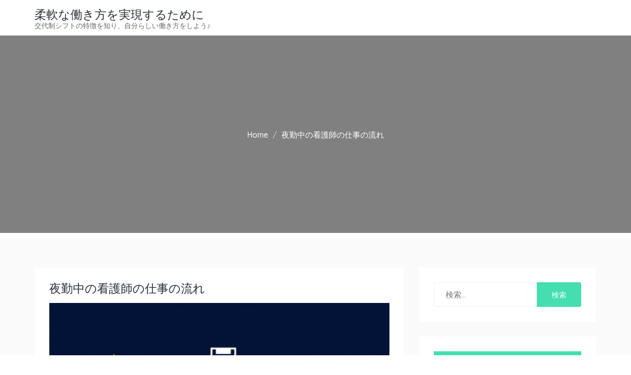

--- FILE ---
content_type: text/html; charset=UTF-8
request_url: http://www.bartscustomav.com/%E5%A4%9C%E5%8B%A4%E4%B8%AD%E3%81%AE%E7%9C%8B%E8%AD%B7%E5%B8%AB%E3%81%AE%E4%BB%95%E4%BA%8B%E3%81%AE%E6%B5%81%E3%82%8C/
body_size: 58189
content:
<!doctype html>
<html dir="ltr" lang="ja" prefix="og: https://ogp.me/ns#" class="no-js">
<head>
    <meta charset="UTF-8">
    <meta name="viewport" content="width=device-width, initial-scale=1">
    <link rel="profile" href="http://gmpg.org/xfn/11">

    <title>夜勤中の看護師の仕事の流れ | 柔軟な働き方を実現するために</title>

		<!-- All in One SEO 4.7.5.1 - aioseo.com -->
		<meta name="description" content="夜勤に入る看護師の仕事内容は、食前薬の配薬や食事の準備、点滴の投与など、多岐にわたります。また、患者さんが就寝した後は定期的に病室を巡回し、様子を観察しなければなりません。さらに、急性期病棟の場合はイレギュラーの対応もあるようです。" />
		<meta name="robots" content="max-image-preview:large" />
		<meta name="keywords" content="夜勤,仕事,交代" />
		<link rel="canonical" href="http://www.bartscustomav.com/%e5%a4%9c%e5%8b%a4%e4%b8%ad%e3%81%ae%e7%9c%8b%e8%ad%b7%e5%b8%ab%e3%81%ae%e4%bb%95%e4%ba%8b%e3%81%ae%e6%b5%81%e3%82%8c/" />
		<meta name="generator" content="All in One SEO (AIOSEO) 4.7.5.1" />
		<meta property="og:locale" content="ja_JP" />
		<meta property="og:site_name" content="柔軟な働き方を実現するために | 交代制シフトの特徴を知り、自分らしい働き方をしよう♪" />
		<meta property="og:type" content="article" />
		<meta property="og:title" content="夜勤中の看護師の仕事の流れ | 柔軟な働き方を実現するために" />
		<meta property="og:description" content="夜勤に入る看護師の仕事内容は、食前薬の配薬や食事の準備、点滴の投与など、多岐にわたります。また、患者さんが就寝した後は定期的に病室を巡回し、様子を観察しなければなりません。さらに、急性期病棟の場合はイレギュラーの対応もあるようです。" />
		<meta property="og:url" content="http://www.bartscustomav.com/%e5%a4%9c%e5%8b%a4%e4%b8%ad%e3%81%ae%e7%9c%8b%e8%ad%b7%e5%b8%ab%e3%81%ae%e4%bb%95%e4%ba%8b%e3%81%ae%e6%b5%81%e3%82%8c/" />
		<meta property="article:published_time" content="2018-12-31T16:39:00+00:00" />
		<meta property="article:modified_time" content="2023-04-03T03:56:09+00:00" />
		<meta name="twitter:card" content="summary" />
		<meta name="twitter:title" content="夜勤中の看護師の仕事の流れ | 柔軟な働き方を実現するために" />
		<meta name="twitter:description" content="夜勤に入る看護師の仕事内容は、食前薬の配薬や食事の準備、点滴の投与など、多岐にわたります。また、患者さんが就寝した後は定期的に病室を巡回し、様子を観察しなければなりません。さらに、急性期病棟の場合はイレギュラーの対応もあるようです。" />
		<script type="application/ld+json" class="aioseo-schema">
			{"@context":"https:\/\/schema.org","@graph":[{"@type":"BreadcrumbList","@id":"http:\/\/www.bartscustomav.com\/%e5%a4%9c%e5%8b%a4%e4%b8%ad%e3%81%ae%e7%9c%8b%e8%ad%b7%e5%b8%ab%e3%81%ae%e4%bb%95%e4%ba%8b%e3%81%ae%e6%b5%81%e3%82%8c\/#breadcrumblist","itemListElement":[{"@type":"ListItem","@id":"http:\/\/www.bartscustomav.com\/#listItem","position":1,"name":"\u5bb6","item":"http:\/\/www.bartscustomav.com\/","nextItem":"http:\/\/www.bartscustomav.com\/%e5%a4%9c%e5%8b%a4%e4%b8%ad%e3%81%ae%e7%9c%8b%e8%ad%b7%e5%b8%ab%e3%81%ae%e4%bb%95%e4%ba%8b%e3%81%ae%e6%b5%81%e3%82%8c\/#listItem"},{"@type":"ListItem","@id":"http:\/\/www.bartscustomav.com\/%e5%a4%9c%e5%8b%a4%e4%b8%ad%e3%81%ae%e7%9c%8b%e8%ad%b7%e5%b8%ab%e3%81%ae%e4%bb%95%e4%ba%8b%e3%81%ae%e6%b5%81%e3%82%8c\/#listItem","position":2,"name":"\u591c\u52e4\u4e2d\u306e\u770b\u8b77\u5e2b\u306e\u4ed5\u4e8b\u306e\u6d41\u308c","previousItem":"http:\/\/www.bartscustomav.com\/#listItem"}]},{"@type":"Organization","@id":"http:\/\/www.bartscustomav.com\/#organization","name":"\u67d4\u8edf\u306a\u50cd\u304d\u65b9\u3092\u5b9f\u73fe\u3059\u308b\u305f\u3081\u306b","description":"\u4ea4\u4ee3\u5236\u30b7\u30d5\u30c8\u306e\u7279\u5fb4\u3092\u77e5\u308a\u3001\u81ea\u5206\u3089\u3057\u3044\u50cd\u304d\u65b9\u3092\u3057\u3088\u3046\u266a","url":"http:\/\/www.bartscustomav.com\/"},{"@type":"WebPage","@id":"http:\/\/www.bartscustomav.com\/%e5%a4%9c%e5%8b%a4%e4%b8%ad%e3%81%ae%e7%9c%8b%e8%ad%b7%e5%b8%ab%e3%81%ae%e4%bb%95%e4%ba%8b%e3%81%ae%e6%b5%81%e3%82%8c\/#webpage","url":"http:\/\/www.bartscustomav.com\/%e5%a4%9c%e5%8b%a4%e4%b8%ad%e3%81%ae%e7%9c%8b%e8%ad%b7%e5%b8%ab%e3%81%ae%e4%bb%95%e4%ba%8b%e3%81%ae%e6%b5%81%e3%82%8c\/","name":"\u591c\u52e4\u4e2d\u306e\u770b\u8b77\u5e2b\u306e\u4ed5\u4e8b\u306e\u6d41\u308c | \u67d4\u8edf\u306a\u50cd\u304d\u65b9\u3092\u5b9f\u73fe\u3059\u308b\u305f\u3081\u306b","description":"\u591c\u52e4\u306b\u5165\u308b\u770b\u8b77\u5e2b\u306e\u4ed5\u4e8b\u5185\u5bb9\u306f\u3001\u98df\u524d\u85ac\u306e\u914d\u85ac\u3084\u98df\u4e8b\u306e\u6e96\u5099\u3001\u70b9\u6ef4\u306e\u6295\u4e0e\u306a\u3069\u3001\u591a\u5c90\u306b\u308f\u305f\u308a\u307e\u3059\u3002\u307e\u305f\u3001\u60a3\u8005\u3055\u3093\u304c\u5c31\u5bdd\u3057\u305f\u5f8c\u306f\u5b9a\u671f\u7684\u306b\u75c5\u5ba4\u3092\u5de1\u56de\u3057\u3001\u69d8\u5b50\u3092\u89b3\u5bdf\u3057\u306a\u3051\u308c\u3070\u306a\u308a\u307e\u305b\u3093\u3002\u3055\u3089\u306b\u3001\u6025\u6027\u671f\u75c5\u68df\u306e\u5834\u5408\u306f\u30a4\u30ec\u30ae\u30e5\u30e9\u30fc\u306e\u5bfe\u5fdc\u3082\u3042\u308b\u3088\u3046\u3067\u3059\u3002","inLanguage":"ja","isPartOf":{"@id":"http:\/\/www.bartscustomav.com\/#website"},"breadcrumb":{"@id":"http:\/\/www.bartscustomav.com\/%e5%a4%9c%e5%8b%a4%e4%b8%ad%e3%81%ae%e7%9c%8b%e8%ad%b7%e5%b8%ab%e3%81%ae%e4%bb%95%e4%ba%8b%e3%81%ae%e6%b5%81%e3%82%8c\/#breadcrumblist"},"datePublished":"2019-01-01T01:39:00+09:00","dateModified":"2023-04-03T12:56:09+09:00"},{"@type":"WebSite","@id":"http:\/\/www.bartscustomav.com\/#website","url":"http:\/\/www.bartscustomav.com\/","name":"\u67d4\u8edf\u306a\u50cd\u304d\u65b9\u3092\u5b9f\u73fe\u3059\u308b\u305f\u3081\u306b","description":"\u4ea4\u4ee3\u5236\u30b7\u30d5\u30c8\u306e\u7279\u5fb4\u3092\u77e5\u308a\u3001\u81ea\u5206\u3089\u3057\u3044\u50cd\u304d\u65b9\u3092\u3057\u3088\u3046\u266a","inLanguage":"ja","publisher":{"@id":"http:\/\/www.bartscustomav.com\/#organization"}}]}
		</script>
		<!-- All in One SEO -->

<link rel='dns-prefetch' href='//fonts.googleapis.com' />
<link rel="alternate" type="application/rss+xml" title="柔軟な働き方を実現するために &raquo; フィード" href="http://www.bartscustomav.com/feed/" />
<link rel="alternate" type="application/rss+xml" title="柔軟な働き方を実現するために &raquo; コメントフィード" href="http://www.bartscustomav.com/comments/feed/" />
<link rel="alternate" title="oEmbed (JSON)" type="application/json+oembed" href="http://www.bartscustomav.com/wp-json/oembed/1.0/embed?url=http%3A%2F%2Fwww.bartscustomav.com%2F%25e5%25a4%259c%25e5%258b%25a4%25e4%25b8%25ad%25e3%2581%25ae%25e7%259c%258b%25e8%25ad%25b7%25e5%25b8%25ab%25e3%2581%25ae%25e4%25bb%2595%25e4%25ba%258b%25e3%2581%25ae%25e6%25b5%2581%25e3%2582%258c%2F" />
<link rel="alternate" title="oEmbed (XML)" type="text/xml+oembed" href="http://www.bartscustomav.com/wp-json/oembed/1.0/embed?url=http%3A%2F%2Fwww.bartscustomav.com%2F%25e5%25a4%259c%25e5%258b%25a4%25e4%25b8%25ad%25e3%2581%25ae%25e7%259c%258b%25e8%25ad%25b7%25e5%25b8%25ab%25e3%2581%25ae%25e4%25bb%2595%25e4%25ba%258b%25e3%2581%25ae%25e6%25b5%2581%25e3%2582%258c%2F&#038;format=xml" />
<style id='wp-img-auto-sizes-contain-inline-css' type='text/css'>
img:is([sizes=auto i],[sizes^="auto," i]){contain-intrinsic-size:3000px 1500px}
/*# sourceURL=wp-img-auto-sizes-contain-inline-css */
</style>
<style id='wp-emoji-styles-inline-css' type='text/css'>

	img.wp-smiley, img.emoji {
		display: inline !important;
		border: none !important;
		box-shadow: none !important;
		height: 1em !important;
		width: 1em !important;
		margin: 0 0.07em !important;
		vertical-align: -0.1em !important;
		background: none !important;
		padding: 0 !important;
	}
/*# sourceURL=wp-emoji-styles-inline-css */
</style>
<style id='wp-block-library-inline-css' type='text/css'>
:root{--wp-block-synced-color:#7a00df;--wp-block-synced-color--rgb:122,0,223;--wp-bound-block-color:var(--wp-block-synced-color);--wp-editor-canvas-background:#ddd;--wp-admin-theme-color:#007cba;--wp-admin-theme-color--rgb:0,124,186;--wp-admin-theme-color-darker-10:#006ba1;--wp-admin-theme-color-darker-10--rgb:0,107,160.5;--wp-admin-theme-color-darker-20:#005a87;--wp-admin-theme-color-darker-20--rgb:0,90,135;--wp-admin-border-width-focus:2px}@media (min-resolution:192dpi){:root{--wp-admin-border-width-focus:1.5px}}.wp-element-button{cursor:pointer}:root .has-very-light-gray-background-color{background-color:#eee}:root .has-very-dark-gray-background-color{background-color:#313131}:root .has-very-light-gray-color{color:#eee}:root .has-very-dark-gray-color{color:#313131}:root .has-vivid-green-cyan-to-vivid-cyan-blue-gradient-background{background:linear-gradient(135deg,#00d084,#0693e3)}:root .has-purple-crush-gradient-background{background:linear-gradient(135deg,#34e2e4,#4721fb 50%,#ab1dfe)}:root .has-hazy-dawn-gradient-background{background:linear-gradient(135deg,#faaca8,#dad0ec)}:root .has-subdued-olive-gradient-background{background:linear-gradient(135deg,#fafae1,#67a671)}:root .has-atomic-cream-gradient-background{background:linear-gradient(135deg,#fdd79a,#004a59)}:root .has-nightshade-gradient-background{background:linear-gradient(135deg,#330968,#31cdcf)}:root .has-midnight-gradient-background{background:linear-gradient(135deg,#020381,#2874fc)}:root{--wp--preset--font-size--normal:16px;--wp--preset--font-size--huge:42px}.has-regular-font-size{font-size:1em}.has-larger-font-size{font-size:2.625em}.has-normal-font-size{font-size:var(--wp--preset--font-size--normal)}.has-huge-font-size{font-size:var(--wp--preset--font-size--huge)}.has-text-align-center{text-align:center}.has-text-align-left{text-align:left}.has-text-align-right{text-align:right}.has-fit-text{white-space:nowrap!important}#end-resizable-editor-section{display:none}.aligncenter{clear:both}.items-justified-left{justify-content:flex-start}.items-justified-center{justify-content:center}.items-justified-right{justify-content:flex-end}.items-justified-space-between{justify-content:space-between}.screen-reader-text{border:0;clip-path:inset(50%);height:1px;margin:-1px;overflow:hidden;padding:0;position:absolute;width:1px;word-wrap:normal!important}.screen-reader-text:focus{background-color:#ddd;clip-path:none;color:#444;display:block;font-size:1em;height:auto;left:5px;line-height:normal;padding:15px 23px 14px;text-decoration:none;top:5px;width:auto;z-index:100000}html :where(.has-border-color){border-style:solid}html :where([style*=border-top-color]){border-top-style:solid}html :where([style*=border-right-color]){border-right-style:solid}html :where([style*=border-bottom-color]){border-bottom-style:solid}html :where([style*=border-left-color]){border-left-style:solid}html :where([style*=border-width]){border-style:solid}html :where([style*=border-top-width]){border-top-style:solid}html :where([style*=border-right-width]){border-right-style:solid}html :where([style*=border-bottom-width]){border-bottom-style:solid}html :where([style*=border-left-width]){border-left-style:solid}html :where(img[class*=wp-image-]){height:auto;max-width:100%}:where(figure){margin:0 0 1em}html :where(.is-position-sticky){--wp-admin--admin-bar--position-offset:var(--wp-admin--admin-bar--height,0px)}@media screen and (max-width:600px){html :where(.is-position-sticky){--wp-admin--admin-bar--position-offset:0px}}

/*# sourceURL=wp-block-library-inline-css */
</style><style id='global-styles-inline-css' type='text/css'>
:root{--wp--preset--aspect-ratio--square: 1;--wp--preset--aspect-ratio--4-3: 4/3;--wp--preset--aspect-ratio--3-4: 3/4;--wp--preset--aspect-ratio--3-2: 3/2;--wp--preset--aspect-ratio--2-3: 2/3;--wp--preset--aspect-ratio--16-9: 16/9;--wp--preset--aspect-ratio--9-16: 9/16;--wp--preset--color--black: #000000;--wp--preset--color--cyan-bluish-gray: #abb8c3;--wp--preset--color--white: #ffffff;--wp--preset--color--pale-pink: #f78da7;--wp--preset--color--vivid-red: #cf2e2e;--wp--preset--color--luminous-vivid-orange: #ff6900;--wp--preset--color--luminous-vivid-amber: #fcb900;--wp--preset--color--light-green-cyan: #7bdcb5;--wp--preset--color--vivid-green-cyan: #00d084;--wp--preset--color--pale-cyan-blue: #8ed1fc;--wp--preset--color--vivid-cyan-blue: #0693e3;--wp--preset--color--vivid-purple: #9b51e0;--wp--preset--gradient--vivid-cyan-blue-to-vivid-purple: linear-gradient(135deg,rgb(6,147,227) 0%,rgb(155,81,224) 100%);--wp--preset--gradient--light-green-cyan-to-vivid-green-cyan: linear-gradient(135deg,rgb(122,220,180) 0%,rgb(0,208,130) 100%);--wp--preset--gradient--luminous-vivid-amber-to-luminous-vivid-orange: linear-gradient(135deg,rgb(252,185,0) 0%,rgb(255,105,0) 100%);--wp--preset--gradient--luminous-vivid-orange-to-vivid-red: linear-gradient(135deg,rgb(255,105,0) 0%,rgb(207,46,46) 100%);--wp--preset--gradient--very-light-gray-to-cyan-bluish-gray: linear-gradient(135deg,rgb(238,238,238) 0%,rgb(169,184,195) 100%);--wp--preset--gradient--cool-to-warm-spectrum: linear-gradient(135deg,rgb(74,234,220) 0%,rgb(151,120,209) 20%,rgb(207,42,186) 40%,rgb(238,44,130) 60%,rgb(251,105,98) 80%,rgb(254,248,76) 100%);--wp--preset--gradient--blush-light-purple: linear-gradient(135deg,rgb(255,206,236) 0%,rgb(152,150,240) 100%);--wp--preset--gradient--blush-bordeaux: linear-gradient(135deg,rgb(254,205,165) 0%,rgb(254,45,45) 50%,rgb(107,0,62) 100%);--wp--preset--gradient--luminous-dusk: linear-gradient(135deg,rgb(255,203,112) 0%,rgb(199,81,192) 50%,rgb(65,88,208) 100%);--wp--preset--gradient--pale-ocean: linear-gradient(135deg,rgb(255,245,203) 0%,rgb(182,227,212) 50%,rgb(51,167,181) 100%);--wp--preset--gradient--electric-grass: linear-gradient(135deg,rgb(202,248,128) 0%,rgb(113,206,126) 100%);--wp--preset--gradient--midnight: linear-gradient(135deg,rgb(2,3,129) 0%,rgb(40,116,252) 100%);--wp--preset--font-size--small: 13px;--wp--preset--font-size--medium: 20px;--wp--preset--font-size--large: 36px;--wp--preset--font-size--x-large: 42px;--wp--preset--spacing--20: 0.44rem;--wp--preset--spacing--30: 0.67rem;--wp--preset--spacing--40: 1rem;--wp--preset--spacing--50: 1.5rem;--wp--preset--spacing--60: 2.25rem;--wp--preset--spacing--70: 3.38rem;--wp--preset--spacing--80: 5.06rem;--wp--preset--shadow--natural: 6px 6px 9px rgba(0, 0, 0, 0.2);--wp--preset--shadow--deep: 12px 12px 50px rgba(0, 0, 0, 0.4);--wp--preset--shadow--sharp: 6px 6px 0px rgba(0, 0, 0, 0.2);--wp--preset--shadow--outlined: 6px 6px 0px -3px rgb(255, 255, 255), 6px 6px rgb(0, 0, 0);--wp--preset--shadow--crisp: 6px 6px 0px rgb(0, 0, 0);}:where(.is-layout-flex){gap: 0.5em;}:where(.is-layout-grid){gap: 0.5em;}body .is-layout-flex{display: flex;}.is-layout-flex{flex-wrap: wrap;align-items: center;}.is-layout-flex > :is(*, div){margin: 0;}body .is-layout-grid{display: grid;}.is-layout-grid > :is(*, div){margin: 0;}:where(.wp-block-columns.is-layout-flex){gap: 2em;}:where(.wp-block-columns.is-layout-grid){gap: 2em;}:where(.wp-block-post-template.is-layout-flex){gap: 1.25em;}:where(.wp-block-post-template.is-layout-grid){gap: 1.25em;}.has-black-color{color: var(--wp--preset--color--black) !important;}.has-cyan-bluish-gray-color{color: var(--wp--preset--color--cyan-bluish-gray) !important;}.has-white-color{color: var(--wp--preset--color--white) !important;}.has-pale-pink-color{color: var(--wp--preset--color--pale-pink) !important;}.has-vivid-red-color{color: var(--wp--preset--color--vivid-red) !important;}.has-luminous-vivid-orange-color{color: var(--wp--preset--color--luminous-vivid-orange) !important;}.has-luminous-vivid-amber-color{color: var(--wp--preset--color--luminous-vivid-amber) !important;}.has-light-green-cyan-color{color: var(--wp--preset--color--light-green-cyan) !important;}.has-vivid-green-cyan-color{color: var(--wp--preset--color--vivid-green-cyan) !important;}.has-pale-cyan-blue-color{color: var(--wp--preset--color--pale-cyan-blue) !important;}.has-vivid-cyan-blue-color{color: var(--wp--preset--color--vivid-cyan-blue) !important;}.has-vivid-purple-color{color: var(--wp--preset--color--vivid-purple) !important;}.has-black-background-color{background-color: var(--wp--preset--color--black) !important;}.has-cyan-bluish-gray-background-color{background-color: var(--wp--preset--color--cyan-bluish-gray) !important;}.has-white-background-color{background-color: var(--wp--preset--color--white) !important;}.has-pale-pink-background-color{background-color: var(--wp--preset--color--pale-pink) !important;}.has-vivid-red-background-color{background-color: var(--wp--preset--color--vivid-red) !important;}.has-luminous-vivid-orange-background-color{background-color: var(--wp--preset--color--luminous-vivid-orange) !important;}.has-luminous-vivid-amber-background-color{background-color: var(--wp--preset--color--luminous-vivid-amber) !important;}.has-light-green-cyan-background-color{background-color: var(--wp--preset--color--light-green-cyan) !important;}.has-vivid-green-cyan-background-color{background-color: var(--wp--preset--color--vivid-green-cyan) !important;}.has-pale-cyan-blue-background-color{background-color: var(--wp--preset--color--pale-cyan-blue) !important;}.has-vivid-cyan-blue-background-color{background-color: var(--wp--preset--color--vivid-cyan-blue) !important;}.has-vivid-purple-background-color{background-color: var(--wp--preset--color--vivid-purple) !important;}.has-black-border-color{border-color: var(--wp--preset--color--black) !important;}.has-cyan-bluish-gray-border-color{border-color: var(--wp--preset--color--cyan-bluish-gray) !important;}.has-white-border-color{border-color: var(--wp--preset--color--white) !important;}.has-pale-pink-border-color{border-color: var(--wp--preset--color--pale-pink) !important;}.has-vivid-red-border-color{border-color: var(--wp--preset--color--vivid-red) !important;}.has-luminous-vivid-orange-border-color{border-color: var(--wp--preset--color--luminous-vivid-orange) !important;}.has-luminous-vivid-amber-border-color{border-color: var(--wp--preset--color--luminous-vivid-amber) !important;}.has-light-green-cyan-border-color{border-color: var(--wp--preset--color--light-green-cyan) !important;}.has-vivid-green-cyan-border-color{border-color: var(--wp--preset--color--vivid-green-cyan) !important;}.has-pale-cyan-blue-border-color{border-color: var(--wp--preset--color--pale-cyan-blue) !important;}.has-vivid-cyan-blue-border-color{border-color: var(--wp--preset--color--vivid-cyan-blue) !important;}.has-vivid-purple-border-color{border-color: var(--wp--preset--color--vivid-purple) !important;}.has-vivid-cyan-blue-to-vivid-purple-gradient-background{background: var(--wp--preset--gradient--vivid-cyan-blue-to-vivid-purple) !important;}.has-light-green-cyan-to-vivid-green-cyan-gradient-background{background: var(--wp--preset--gradient--light-green-cyan-to-vivid-green-cyan) !important;}.has-luminous-vivid-amber-to-luminous-vivid-orange-gradient-background{background: var(--wp--preset--gradient--luminous-vivid-amber-to-luminous-vivid-orange) !important;}.has-luminous-vivid-orange-to-vivid-red-gradient-background{background: var(--wp--preset--gradient--luminous-vivid-orange-to-vivid-red) !important;}.has-very-light-gray-to-cyan-bluish-gray-gradient-background{background: var(--wp--preset--gradient--very-light-gray-to-cyan-bluish-gray) !important;}.has-cool-to-warm-spectrum-gradient-background{background: var(--wp--preset--gradient--cool-to-warm-spectrum) !important;}.has-blush-light-purple-gradient-background{background: var(--wp--preset--gradient--blush-light-purple) !important;}.has-blush-bordeaux-gradient-background{background: var(--wp--preset--gradient--blush-bordeaux) !important;}.has-luminous-dusk-gradient-background{background: var(--wp--preset--gradient--luminous-dusk) !important;}.has-pale-ocean-gradient-background{background: var(--wp--preset--gradient--pale-ocean) !important;}.has-electric-grass-gradient-background{background: var(--wp--preset--gradient--electric-grass) !important;}.has-midnight-gradient-background{background: var(--wp--preset--gradient--midnight) !important;}.has-small-font-size{font-size: var(--wp--preset--font-size--small) !important;}.has-medium-font-size{font-size: var(--wp--preset--font-size--medium) !important;}.has-large-font-size{font-size: var(--wp--preset--font-size--large) !important;}.has-x-large-font-size{font-size: var(--wp--preset--font-size--x-large) !important;}
/*# sourceURL=global-styles-inline-css */
</style>

<style id='classic-theme-styles-inline-css' type='text/css'>
/*! This file is auto-generated */
.wp-block-button__link{color:#fff;background-color:#32373c;border-radius:9999px;box-shadow:none;text-decoration:none;padding:calc(.667em + 2px) calc(1.333em + 2px);font-size:1.125em}.wp-block-file__button{background:#32373c;color:#fff;text-decoration:none}
/*# sourceURL=/wp-includes/css/classic-themes.min.css */
</style>
<link rel='stylesheet' id='hasten-lite-fonts-css' href='//fonts.googleapis.com/css?family=Poppins%3A300%2C400%2C500%2C600%2C700%7CQuicksand%3A400%2C500%7CPlayfair+Display%3A400%2C700%2C900' type='text/css' media='all' />
<link rel='stylesheet' id='hasten-lite-style-css' href='http://www.bartscustomav.com/wp-content/themes/hasten-lite/style.css?ver=6.9' type='text/css' media='all' />
<link rel='stylesheet' id='hasten-lite-custom-style-css' href='http://www.bartscustomav.com/wp-content/themes/hasten-lite/assets/css/hasten.css?ver=201802191031' type='text/css' media='all' />
<style id='hasten-lite-custom-style-inline-css' type='text/css'>
.cta-sec:before {background: ;}
		.testimonial-sec:before{background : #fff;}
			.blog-sec:before{background : #fff;}.portfolio-sec:before{background : #fff;}

                .scroll {
                    border: 2px solid #45deb0;
                    }
                    .slick-next, .slick-prev {
                      background: #45deb0;
                      }
                      .sticky:before {
                        color: #45deb0;}
                    a {
                      color: #45deb0;
                    }
                    article .read-more:hover, article .read-more:focus,article .read-more:hover:after,article .read-more:focus:after{
                      color: #45deb0;
                    }
                    article .read-more{
                      border: 2px solid #45deb0;
                    }
                    .btn-default, .comment-respond .comment-form input[type='submit'], .comments-area ol.comment-list .reply a, a.post-edit-link,div.wpcf7 input[type='submit'] ,.btn-default, .comment-respond .comment-form input[type='submit'], .comments-area ol.comment-list .reply a, a.post-edit-link, .modal-frame .modal-wrap .ajax_add_to_cart, .woocommerce-cart .woocommerce table.cart input.button, .woocommerce-cart .woocommerce .wc-proceed-to-checkout a.checkout-button, .woocommerce #review_form #respond .form-submit input, .woocommerce #respond input#submit, .woocommerce button.button, .woocommerce input.button, .woocommerce ul.products li.product .button, .woocommerce input.button.alt, .woocommerce-message a.button.wc-forward, a.button.wc-backward, .product-quick-view button.single_add_to_cart_button, .product-quick-view .woocommerce button.button.alt, .woocommerce button.single_add_to_cart_button, .woocommerce button.button.alt, .woocommerce .wishlist_table td.product-add-to-cart a, .sidenav p.woocommerce-mini-cart__buttons.buttons .button, div.wpcf7 input[type='submit'], button, input[type='submit']{
                      background: #45deb0;
                    }
                      .comment-respond .comment-form input[type='submit'] ,span.cat-links a:hover, span.tags-links a:hover,.post-navigation .nav-links a span, .post-navigation .nav-links a span,article .read-more{
                        background: #45deb0;
                        }
                      .pingback .comment-body a:hover, .pingback .comment-body a:focus {
                        color: #45deb0;
                        }
                    .pingback .comment-body a.comment-edit-link {
                      color: #45deb0;
                      }

                      .nav-links a:hover, .nav-links span:hover,.post-navigation .nav-previous .post-nav-content a,.post-navigation .nav-next .post-nav-content a,.related-posts .related-item .post-content-wrap .post-content h2 a:hover, .related-posts .related-item .post-content-wrap .post-content h2 a:focus,.post-navigation .nav-previous .post-nav-content a:hover,.post-navigation .nav-next .post-nav-content a:hover{
                        color: #45deb0;
                        }
                            .inner-banner-wrap ul.breadcrumb li a:hover, .inner-banner-wrap ul.breadcrumb li a:focus {
                              color: #45deb0;
                              }
                        header.entry-header h2.entry-title a:hover,a:hover, a:focus  {
                          color: #45deb0;
                          }
                        header.entry-header h1.entry-title a:hover,.portfolio-detail-wrap h5 a:hover,.our-team .post-title a:hover {
                          color: #45deb0;
                          }
                    #wp-calendar caption {
                      background-color: #45deb0;
                    }
                    .woocommerce-product-search .search-field:focus {
                        border: 2px solid #45deb0 !important;
                    }
                    a.post-edit-link ,.menu-close,.fullscreen-search .search,.simply-countdown > .simply-section,.subscription-form-wrapper .epm-submit-chimp,.navigation.pagination a.next.page-numbers,#secondary .widget_product_search input[type='submit'],.product-wrap .product-desc .add_to_cart_button,a.button.product_type_variable{
                      background: #45deb0;
                    }
                    .our-team .social_media_team{
                      background: #45deb0;
                      opacity: 0.9;
                    }
                    .subscription-form-wrapper .epm-submit-chimp,.woocommerce input.button, .woocommerce input.button.alt,.jetpack_subscription_widget #subscribe-submit input{
                      background: #45deb0 !important;
                    }
                        .post-password-form input[type='password']:focus,.jetpack_subscription_widget #subscribe-email input {
                          border: 2px solid #45deb0 !important;
                          }
                      .post-password-form input[type='submit'] {
                        background: #45deb0;
                         }
                      .tagcloud a:hover, .tagcloud a:focus,.product-wrap .product-top .product-icons a:hover,li.header-icon.header-cart.slide-nav span,.single-product.woocommerce div.product .woocommerce-tabs ul.tabs li.active a ,article .page-links a{
                        background: #45deb0;
                    }
                            #secondary .widget ul li a:hover {
                              color: #45deb0;
                              }
                        .search-form .search-field:focus {
                          border-color: #45deb0 !important;
                          }
                          .single-product.woocommerce div.product .woocommerce-tabs ul.tabs::before,.single-product.woocommerce div.product .woocommerce-tabs ul.tabs li.active {
                            border-bottom: 2px solid #45deb0;
                        }
                      .search-form .search-submit,.btn-default, .comment-respond .comment-form input[type='submit'], .comments-area ol.comment-list .reply a, a.post-edit-link, .modal-frame .modal-wrap .ajax_add_to_cart, .woocommerce-cart .woocommerce table.cart input.button, .woocommerce-cart .woocommerce .wc-proceed-to-checkout a.checkout-button, .woocommerce #review_form #respond .form-submit input, .woocommerce #respond input#submit, .woocommerce button.button, .woocommerce input.button, .woocommerce ul.products li.product .button, .woocommerce input.button.alt, .woocommerce-message a.button.wc-forward, a.button.wc-backward, .product-quick-view button.single_add_to_cart_button, .product-quick-view .woocommerce button.button.alt, .woocommerce button.single_add_to_cart_button, .woocommerce button.button.alt, .woocommerce .wishlist_table td.product-add-to-cart a, .sidenav p.woocommerce-mini-cart__buttons.buttons .button, div.wpcf7 input[type='submit'] {
                        background: #45deb0;
                        }
                      span.comments-link a {
                        color: #45deb0;
                        }
                    .quick-contact-wrap li .icon i {
                      color: #45deb0;
                      }
                    .sidr .hero-star i {
                      color: #45deb0; }
                    .sidr ul li span {
                      color: #45deb0;
                      }
                    .sidr .copyright a {
                      color: #45deb0;
                      }
                    .header-extended .nav-wrapper .navbar {
                      background: #45deb0;
                      border-radius: 0;
                      }
                        .header-extended .nav-wrapper .navbar ul.dropdown-menu li a:hover {
                            color: #45deb0 !important; }
                    .header-extended .nav-wrapper.stick-me.sticking {
                      background: #45deb0;
                      }
                    .header-social-wrap ul li a:hover {
                      color: #45deb0;
                      }
                        .navbar-transparent.nav-wrapper .navbar ul.dropdown-menu li a:hover {
                          color: #45deb0 !important;
                          }
                          .nav .open > a,.nav .open > a:hover,.nav .open > a:focus{
                              color: #45deb0 !important;
                          }
                      .navbar-transparent.nav-wrapper .navbar .nav li > a:hover {
                        color: #45deb0;
                        }
                              .nav-wrapper .navbar ul.dropdown-menu li a:hover {
                                color: #45deb0 !important;
                                }
                          .nav-wrapper .navbar .nav li > a:hover {
                            color: #45deb0;
                            }
                    .bottom-cta-sec {
                      background: #45deb0;
                      }
                    .velo-slides-nav i {
                      color: #45deb0;
                      }
                    .portfolio-style3 .pic:after {
                      background-color: #45deb0;
                    }
                    .element-item.box h3:hover {
                      color: #45deb0;
                      }
                      .counter-sec i {
                        color: #45deb0;
                        }
                        .callout-sec .callout-item.icon-left .callout-icon i {
                          color: #45deb0;
                          }
                    .callout-sec.style2 .serviceBox .service-icon {
                      background: #45deb0;
                    }
                    .callout-sec.style2 .serviceBox .service-icon:after {
                      border: 4px solid #45deb0;
                    }
                    .callout-sec.style4 .serviceBox .service-icon {
                      background: #45deb0;
                    }
                    .serviceBox a.read {
                      background: #45deb0;
                    }
                    .tabs-style-bar nav ul li a:hover,
                    .tabs-style-bar nav ul li a:focus {
                      color: #45deb0;
                      }
                    .tabs-style-bar nav ul li.tab-current a {
                      background: #45deb0;
                    }
                    .tabs-style-underline nav li a::after {
                      background: #45deb0;
                     }
                    .tabs-style-topline nav li.tab-current {
                      border-top-color: #45deb0;
                    }
                    .tabs-style-topline nav a:hover,
                    .tabs-style-topline nav a:focus {
                      color: #45deb0;
                      }

                    .tabs-style-topline nav li.tab-current a {
                      box-shadow: inset 0 3px 0 #45deb0;
                      color: #45deb0;
                      }
                    .tabs-style-iconfall nav a:hover,
                    .tabs-style-iconfall nav a:focus,
                    .tabs-style-iconfall nav li.tab-current a {
                      color: #45deb0;
                      }
                    .tabs-style-iconfall nav li::before {
                      background: #45deb0;
                     }
                    .tabs-style-linemove nav li:last-child::before {
                      background: #45deb0;
                    }
                    .tabs-style-linemove nav li.tab-current a {
                      color: #45deb0;
                    }
                    .tabs-style-line nav li.tab-current a {
                      box-shadow: inset 0 -2px #45deb0;
                      color: #45deb0; }
                    .tabs-style-circle nav li::before {
                      border: 1px solid #45deb0;
                    }
                    .tabs-style-circle nav li.tab-current a {
                      color: #45deb0;
                      }
                    .tabs-style-shape nav li a:hover span {
                      background-color: #45deb0;
                      }

                    .tabs-style-shape nav li a:hover svg {
                      fill: #45deb0;
                      }
                    .tabs-style-linebox nav a:hover,
                    .tabs-style-linebox nav a:focus {
                      color: #45deb0;
                      }
                    .tabs-style-linebox nav a:hover::after,
                    .tabs-style-linebox nav a:focus::after,
                    .tabs-style-linebox nav li.tab-current a::after {
                      background: #45deb0;
                      }
                    .tabs-style-flip nav a {
                      color: #45deb0;
                     }
                    .tabs-style-fillup nav ul li a {
                      border-right: 1px solid #45deb0;
                    }
                    .tabs-style-fillup nav ul li a::after {
                      border: 1px solid #45deb0;
                      background: #45deb0;
                    }
                    .tabs-style-tzoid nav ul li.tab-current a,
                    .tabs-style-tzoid nav ul li.tab-current a:hover {
                      color: #45deb0;
                      }
                    .tabs-style-tzoid nav ul li a::after {

                      background: #45deb0;
                    }
                    .tabs-style-circlefill {
                      border: 1px solid #45deb0;
                       }

                    .tabs-style-circlefill nav ul li {
                      border-right: 1px solid #45deb0;
                      }
                    .tabs-style-circlefill nav li::before {

                      border: 1px solid #45deb0;
                      background: #45deb0;
                    }
                    .tabs-style-circlefill .content-wrap {
                      border-top: 1px solid #45deb0;
                       }
                    .team-sec .box .box-content {
                      background: #45deb0;
                     }
                    .team-style2 {
                      background: #45deb0 !important;
                    }

                    .team-style2 .section-title {
                      background: #45deb0;
                      }
                    .team2-slider .our-team .team-prof span {
                      color: #45deb0;
                      }
                        .blog-wrap.style3 .blog-image .blog-date {
                          background: #45deb0;
                        }

                        .blog-wrap.style3 a:hover {
                          color: #45deb0;
                          }
                        .card .title a:hover {
                          color: #45deb0;
                          }

                      .cover-box .content .read {

                        background: #45deb0;
                    }
                    .blog-footer {
                      background: #45deb0;

                      }
                    .style2 .pricing__price {
                      color: #45deb0;
                    }
                    .style2 .pricing__action {
                      background: #45deb0;
                    }

                    .style2 .pricing__action:hover,
                    .style2 .pricing__action:focus {
                      color: #45deb0;
                    }
                    .input__field--nao:focus ~ .graphic--nao,
                    .input--filled .graphic--nao {
                      stroke: #45deb0;
                    }
                    .subscription-form-wrapper.style2 .form-wrapper button {

                      background: #45deb0;
                    }
                    
/*# sourceURL=hasten-lite-custom-style-inline-css */
</style>
<script type="text/javascript" src="http://www.bartscustomav.com/wp-includes/js/jquery/jquery.min.js?ver=3.7.1" id="jquery-core-js"></script>
<script type="text/javascript" src="http://www.bartscustomav.com/wp-includes/js/jquery/jquery-migrate.min.js?ver=3.4.1" id="jquery-migrate-js"></script>
<link rel="https://api.w.org/" href="http://www.bartscustomav.com/wp-json/" /><link rel="alternate" title="JSON" type="application/json" href="http://www.bartscustomav.com/wp-json/wp/v2/pages/2" /><link rel="EditURI" type="application/rsd+xml" title="RSD" href="http://www.bartscustomav.com/xmlrpc.php?rsd" />
<meta name="generator" content="WordPress 6.9" />
<link rel='shortlink' href='http://www.bartscustomav.com/?p=2' />
</head>

<body class="wp-singular page-template-default page page-id-2 wp-theme-hasten-lite woocommerce">

<div class="search-close">
  <i class="fa fa-close"></i>
</div>
<!-- Loader -->
<form autocomplete="off" id="searchform" method="get"><div class="fullscreen-search"><div class="search"><input type="search" name="s" id="searchbox" class="input-search input" placeholder="Enter Text to Search"></div></div></form>
<!-- Header -->
<header class="header">
            <div id="sidr" class="mobile-menu">
            <div class="menu-close">
                <i class="fa fa-close"></i>
            </div>
                    </div>
                    <div class="nav-wrapper">
                <div class="container">
                    <nav id="primary-nav" class="navbar navbar-default">
                        <!-- Brand and toggle get grouped for better mobile display -->
                        <div class="navbar-header">
                            <a id="simple-menu" class="ninja-btn menu-btn pull-right" href="#sidr"><span></span></a>
                                        <div class="logo">
                <a class="navbar-brand" href="http://www.bartscustomav.com/">
                    <h3 class="site-title">柔軟な働き方を実現するために</h3>

                    <p class="site-description">交代制シフトの特徴を知り、自分らしい働き方をしよう♪</p>
                </a>

            </div>
                                    </div>

                        <!-- Collect the nav links, forms, and other content for toggling -->
                        <div class="collapse navbar-collapse" id="navbar-collapse">
                                                    </div>
                        <!-- End navbar-collapse -->
                    </nav>
                </div>
            </div>
        <!-- End of header banner -->

</header>
<!-- End of header -->

        <div class="inner-banner-wrap"
             >
            <div class="container">
                <div class="row">
                    <div class="inner-banner-content">
                                                <div class="header-breadcrumb">
                            <ul class="breadcrumb"><li><a href="http://www.bartscustomav.com">Home</a></li> <li>夜勤中の看護師の仕事の流れ</li></ul>                        </div>
                    </div>
                </div>
            </div>
        </div>
            <div class="section-content section sidebar-page ">
        <div class="container">
            <div class="row">

                                <div class="col-md-8 pull-left">
                    
                    <div id="primary" class="content-area">
                        <main id="main" class="site-main" role="main">

                            
<article id="post-2" class="post-2 page type-page status-publish hentry category-night-shift tag-night-shift">
        <div class="post-bg">

        <header class="entry-header">
            <h1 class="entry-title">夜勤中の看護師の仕事の流れ</h1>        </header><!-- .entry-header -->

        <div class="entry-content">
            <p><img fetchpriority="high" decoding="async" src="http://www.bartscustomav.com/wp-content/uploads/2023/04/0384b9a2eeb3697ad62d000d4145a7aa.jpg" alt="" width="500" height="400" class="alignnone size-full wp-image-14" /><br />
24時間体制で運営している病棟勤務の場合、看護師は交代で夜勤に入らなければなりません。夜勤は日勤と比べて勤務人数が少ないため、一人ひとりが責任を持って仕事をこなす必要があります。そこで今回は、看護師が夜勤に入る時の具体的な仕事内容について話したいと思います</p>
<p>2交代制の夜勤の場合、仕事のスタート時刻は17時前後で、翌朝9時位までの勤務になります。出勤後まず始めに行うのは、日勤からの引継ぎ事項のチェックです。特別な用件が入っていないかしっかり確認しましょう。引継ぎを確認した後は、食前薬の配薬や経管栄養の準備をします。患者さんによっては、食前血糖値の測定も必要に場合があります。そして18時頃から夕食の配膳を行い、食後は口腔ケアや食後薬の配薬を実施します。そして、今度は患者さんの検温を行ったり、点滴を投与したりします。排泄が困難な患者さんがいる時には、介助も必要になるでしょう。また、21時頃には病室は消灯になるので、その後は翌日の点滴や薬の準備や看護記録の記載を行います。さらに、深夜帯は決められた時間に病室を巡回しなければなりません。</p>
<p>夜勤は上記のような流れでこなし、翌朝6時頃には患者の検温や配薬を行い、朝食の時間には配膳をします。そして看護記録をまとめたら、日勤者へ申し送りを行い仕事を引き継ぐことになります。なお、急性期病棟の場合は、患者さんの容態の急変や緊急入院などの対応に追われるため、さらに業務内容は増えることもあるようです。</p>
        </div><!-- .entry-content -->

        </article><!-- #post-2 -->
                        </main><!-- #main -->
                    </div><!-- #primary -->

                                    </div>
            
                
                    <div class="col-md-4 sidebar pull-right">

                        <div id="secondary">
                            <section id="search-2" class="widget widget_search"><form role="search" method="get" class="search-form" action="http://www.bartscustomav.com/">
				<label>
					<span class="screen-reader-text">検索:</span>
					<input type="search" class="search-field" placeholder="検索&hellip;" value="" name="s" />
				</label>
				<input type="submit" class="search-submit" value="検索" />
			</form></section><section id="calendar-2" class="widget widget_calendar"><div id="calendar_wrap" class="calendar_wrap"><table id="wp-calendar" class="wp-calendar-table">
	<caption>2026年1月</caption>
	<thead>
	<tr>
		<th scope="col" aria-label="月曜日">月</th>
		<th scope="col" aria-label="火曜日">火</th>
		<th scope="col" aria-label="水曜日">水</th>
		<th scope="col" aria-label="木曜日">木</th>
		<th scope="col" aria-label="金曜日">金</th>
		<th scope="col" aria-label="土曜日">土</th>
		<th scope="col" aria-label="日曜日">日</th>
	</tr>
	</thead>
	<tbody>
	<tr>
		<td colspan="3" class="pad">&nbsp;</td><td>1</td><td>2</td><td>3</td><td>4</td>
	</tr>
	<tr>
		<td>5</td><td>6</td><td>7</td><td>8</td><td>9</td><td>10</td><td>11</td>
	</tr>
	<tr>
		<td>12</td><td>13</td><td>14</td><td>15</td><td>16</td><td>17</td><td>18</td>
	</tr>
	<tr>
		<td>19</td><td>20</td><td id="today">21</td><td>22</td><td>23</td><td>24</td><td>25</td>
	</tr>
	<tr>
		<td>26</td><td>27</td><td>28</td><td>29</td><td>30</td><td>31</td>
		<td class="pad" colspan="1">&nbsp;</td>
	</tr>
	</tbody>
	</table><nav aria-label="前と次の月" class="wp-calendar-nav">
		<span class="wp-calendar-nav-prev">&nbsp;</span>
		<span class="pad">&nbsp;</span>
		<span class="wp-calendar-nav-next">&nbsp;</span>
	</nav></div></section><section id="pages-2" class="widget widget_pages"><h2 class="widget-title">新着記事はこちら</h2>
			<ul>
				<li class="page_item page-item-15"><a href="http://www.bartscustomav.com/2%e4%ba%a4%e4%bb%a3%e5%88%b6%e3%81%a83%e4%ba%a4%e4%bb%a3%e5%88%b6%e3%81%ae%e3%83%a1%e3%83%aa%e3%83%83%e3%83%88%e3%83%bb%e3%83%87%e3%83%a1%e3%83%aa%e3%83%83%e3%83%88/">2交代制と3交代制のメリット・デメリット</a></li>
<li class="page_item page-item-27"><a href="http://www.bartscustomav.com/%e3%82%b7%e3%83%95%e3%83%88%e5%8b%a4%e5%8b%99%e3%81%a7%e9%87%8d%e8%a6%81%e3%81%ab%e3%81%aa%e3%82%8b%e5%bc%95%e3%81%8d%e7%b6%99%e3%81%8e%e6%a5%ad%e5%8b%99/">シフト勤務で重要になる引き継ぎ業務</a></li>
<li class="page_item page-item-2 current_page_item"><a href="http://www.bartscustomav.com/%e5%a4%9c%e5%8b%a4%e4%b8%ad%e3%81%ae%e7%9c%8b%e8%ad%b7%e5%b8%ab%e3%81%ae%e4%bb%95%e4%ba%8b%e3%81%ae%e6%b5%81%e3%82%8c/" aria-current="page">夜勤中の看護師の仕事の流れ</a></li>
<li class="page_item page-item-3"><a href="http://www.bartscustomav.com/%e5%a4%9c%e9%96%93%e3%81%ab%e5%83%8d%e3%81%8f%e7%9c%8b%e8%ad%b7%e5%b8%ab%e3%81%ae%e3%83%a1%e3%83%aa%e3%83%83%e3%83%88/">夜間に働く看護師のメリット</a></li>
<li class="page_item page-item-5"><a href="http://www.bartscustomav.com/%e6%9f%94%e8%bb%9f%e3%81%aa%e5%83%8d%e3%81%8d%e6%96%b9%e3%81%8c%e3%81%a7%e3%81%8d%e3%82%8b%e7%9c%8b%e8%ad%b7%e5%b8%ab%e3%81%a8%e3%81%84%e3%81%86%e8%81%b7%e6%a5%ad/">柔軟な働き方ができる看護師という職業</a></li>
<li class="page_item page-item-4"><a href="http://www.bartscustomav.com/">病棟勤務はライフスタイルに合った働き方を！</a></li>
			</ul>

			</section><section id="tag_cloud-3" class="widget widget_tag_cloud"><h2 class="widget-title">タグ</h2><div class="tagcloud"><a href="http://www.bartscustomav.com/tag/double-shift/" class="tag-cloud-link tag-link-5 tag-link-position-1" style="font-size: 8pt;" aria-label="2交代制 (1個の項目)">2交代制</a>
<a href="http://www.bartscustomav.com/tag/three-shifts/" class="tag-cloud-link tag-link-3 tag-link-position-2" style="font-size: 8pt;" aria-label="3交代 (1個の項目)">3交代</a>
<a href="http://www.bartscustomav.com/tag/shift/" class="tag-cloud-link tag-link-13 tag-link-position-3" style="font-size: 8pt;" aria-label="シフト (1個の項目)">シフト</a>
<a href="http://www.bartscustomav.com/tag/merit/" class="tag-cloud-link tag-link-11 tag-link-position-4" style="font-size: 8pt;" aria-label="メリット (1個の項目)">メリット</a>
<a href="http://www.bartscustomav.com/tag/working-form/" class="tag-cloud-link tag-link-7 tag-link-position-5" style="font-size: 8pt;" aria-label="勤務形態 (1個の項目)">勤務形態</a>
<a href="http://www.bartscustomav.com/tag/night-shift/" class="tag-cloud-link tag-link-9 tag-link-position-6" style="font-size: 8pt;" aria-label="夜勤 (1個の項目)">夜勤</a></div>
</section><section id="categories-2" class="widget widget_categories"><h2 class="widget-title">カテゴリー</h2>
			<ul>
					<li class="cat-item cat-item-4"><a href="http://www.bartscustomav.com/category/double-shift/">2交代制</a>
</li>
	<li class="cat-item cat-item-2"><a href="http://www.bartscustomav.com/category/three-shifts/">3交代</a>
</li>
	<li class="cat-item cat-item-12"><a href="http://www.bartscustomav.com/category/shift/">シフト</a>
</li>
	<li class="cat-item cat-item-10"><a href="http://www.bartscustomav.com/category/merit/">メリット</a>
</li>
	<li class="cat-item cat-item-6"><a href="http://www.bartscustomav.com/category/working-form/">勤務形態</a>
</li>
	<li class="cat-item cat-item-8"><a href="http://www.bartscustomav.com/category/night-shift/">夜勤</a>
</li>
			</ul>

			</section>                        </div>

                    </div>
                
            </div>
        </div>
    </div>
<!-- End of contact section -->



<!-- Footer -->
    <footer>
        
        <div class="botfooter">
            <div class="container">
                <div class="row">
                    <div class="col-md-12 txt-center">
                        <div class="copyright">
                            <p>Powered By WordPress |                                 <a target="_blank" rel="nofollow"
                                   href="https://www.pridethemes.com/product/hasten-free-wordpress-theme/">Hasten Lite</a>
                            </p>
                        </div>
                    </div>
                </div>
            </div>
        </div>
    </footer>
<script type="speculationrules">
{"prefetch":[{"source":"document","where":{"and":[{"href_matches":"/*"},{"not":{"href_matches":["/wp-*.php","/wp-admin/*","/wp-content/uploads/*","/wp-content/*","/wp-content/plugins/*","/wp-content/themes/hasten-lite/*","/*\\?(.+)"]}},{"not":{"selector_matches":"a[rel~=\"nofollow\"]"}},{"not":{"selector_matches":".no-prefetch, .no-prefetch a"}}]},"eagerness":"conservative"}]}
</script>
<script type="text/javascript" src="http://www.bartscustomav.com/wp-content/themes/hasten-lite/js/navigation.js?ver=20180120" id="hasten-lite-navigation-js"></script>
<script type="text/javascript" src="http://www.bartscustomav.com/wp-content/themes/hasten-lite/js/skip-link-focus-fix.js?ver=20151215" id="hasten-lite-skip-link-focus-fix-js"></script>
<script type="text/javascript" src="http://www.bartscustomav.com/wp-content/themes/hasten-lite/assets/js/bootstrap.min.js?ver=6.9" id="jquery-bootstrap-js"></script>
<script type="text/javascript" src="http://www.bartscustomav.com/wp-content/themes/hasten-lite/assets/js/slick.min.js?ver=6.9" id="jquery-slick-js"></script>
<script type="text/javascript" src="http://www.bartscustomav.com/wp-content/themes/hasten-lite/assets/js/jquery.countTo.js?ver=6.9" id="jquery-count-js"></script>
<script type="text/javascript" src="http://www.bartscustomav.com/wp-content/themes/hasten-lite/assets/js/jarallax.js?ver=6.9" id="jquery-jarallax-js"></script>
<script type="text/javascript" src="http://www.bartscustomav.com/wp-content/themes/hasten-lite/assets/js/pagescroll.js?ver=6.9" id="jquery-pagescroll-js"></script>
<script type="text/javascript" src="http://www.bartscustomav.com/wp-content/themes/hasten-lite/assets/js/jquery.validate.min.js?ver=6.9" id="jquery-validate-js"></script>
<script type="text/javascript" src="http://www.bartscustomav.com/wp-content/themes/hasten-lite/assets/js/tab.js?ver=6.9" id="jquery-tab-js"></script>
<script type="text/javascript" src="http://www.bartscustomav.com/wp-content/themes/hasten-lite/assets/js/imagesloaded.pkgd.min.js?ver=6.9" id="jquery-imageloaded-js"></script>
<script type="text/javascript" src="http://www.bartscustomav.com/wp-content/themes/hasten-lite/assets/js/codrops-hover.js?ver=6.9" id="jquery-codrops-js"></script>
<script type="text/javascript" src="http://www.bartscustomav.com/wp-content/themes/hasten-lite/assets/js/titler.js?ver=6.9" id="jquery-tilter-js"></script>
<script type="text/javascript" src="http://www.bartscustomav.com/wp-content/themes/hasten-lite/assets/js/anime.min.js?ver=6.9" id="jquery-anime-js"></script>
<script type="text/javascript" src="http://www.bartscustomav.com/wp-content/themes/hasten-lite/assets/js/youtubepopup.js?ver=6.9" id="jquery-youtubepopup-js"></script>
<script type="text/javascript" src="http://www.bartscustomav.com/wp-content/themes/hasten-lite/assets/js/sidr.js?ver=6.9" id="jquery-sidr-js"></script>
<script type="text/javascript" src="http://www.bartscustomav.com/wp-content/themes/hasten-lite/assets/js/sticky-header.js?ver=6.9" id="jquery-sticky-header-js"></script>
<script type="text/javascript" src="http://www.bartscustomav.com/wp-content/themes/hasten-lite/assets/js/jquery.magnific-popup.min.js?ver=6.9" id="jquery-magnific-js"></script>
<script type="text/javascript" src="http://www.bartscustomav.com/wp-content/themes/hasten-lite/assets/js/jquery.fitvids.min.js?ver=6.9" id="jquery-fitvids-js"></script>
<script type="text/javascript" src="http://www.bartscustomav.com/wp-content/themes/hasten-lite/assets/js/jquery.video.js?ver=6.9" id="jquery-video-js"></script>
<script type="text/javascript" src="http://www.bartscustomav.com/wp-content/themes/hasten-lite/assets/js/aos.js?ver=6.9" id="jquery-aos-js"></script>
<script type="text/javascript" id="hasten-lite-app-js-extra">
/* <![CDATA[ */
var hasten_lite_ajax_function = {"ajaxurl":"http://www.bartscustomav.com/wp-admin/admin-ajax.php"};
//# sourceURL=hasten-lite-app-js-extra
/* ]]> */
</script>
<script type="text/javascript" src="http://www.bartscustomav.com/wp-content/themes/hasten-lite/assets/js/app.js?ver=20180122" id="hasten-lite-app-js"></script>
<script id="wp-emoji-settings" type="application/json">
{"baseUrl":"https://s.w.org/images/core/emoji/17.0.2/72x72/","ext":".png","svgUrl":"https://s.w.org/images/core/emoji/17.0.2/svg/","svgExt":".svg","source":{"concatemoji":"http://www.bartscustomav.com/wp-includes/js/wp-emoji-release.min.js?ver=6.9"}}
</script>
<script type="module">
/* <![CDATA[ */
/*! This file is auto-generated */
const a=JSON.parse(document.getElementById("wp-emoji-settings").textContent),o=(window._wpemojiSettings=a,"wpEmojiSettingsSupports"),s=["flag","emoji"];function i(e){try{var t={supportTests:e,timestamp:(new Date).valueOf()};sessionStorage.setItem(o,JSON.stringify(t))}catch(e){}}function c(e,t,n){e.clearRect(0,0,e.canvas.width,e.canvas.height),e.fillText(t,0,0);t=new Uint32Array(e.getImageData(0,0,e.canvas.width,e.canvas.height).data);e.clearRect(0,0,e.canvas.width,e.canvas.height),e.fillText(n,0,0);const a=new Uint32Array(e.getImageData(0,0,e.canvas.width,e.canvas.height).data);return t.every((e,t)=>e===a[t])}function p(e,t){e.clearRect(0,0,e.canvas.width,e.canvas.height),e.fillText(t,0,0);var n=e.getImageData(16,16,1,1);for(let e=0;e<n.data.length;e++)if(0!==n.data[e])return!1;return!0}function u(e,t,n,a){switch(t){case"flag":return n(e,"\ud83c\udff3\ufe0f\u200d\u26a7\ufe0f","\ud83c\udff3\ufe0f\u200b\u26a7\ufe0f")?!1:!n(e,"\ud83c\udde8\ud83c\uddf6","\ud83c\udde8\u200b\ud83c\uddf6")&&!n(e,"\ud83c\udff4\udb40\udc67\udb40\udc62\udb40\udc65\udb40\udc6e\udb40\udc67\udb40\udc7f","\ud83c\udff4\u200b\udb40\udc67\u200b\udb40\udc62\u200b\udb40\udc65\u200b\udb40\udc6e\u200b\udb40\udc67\u200b\udb40\udc7f");case"emoji":return!a(e,"\ud83e\u1fac8")}return!1}function f(e,t,n,a){let r;const o=(r="undefined"!=typeof WorkerGlobalScope&&self instanceof WorkerGlobalScope?new OffscreenCanvas(300,150):document.createElement("canvas")).getContext("2d",{willReadFrequently:!0}),s=(o.textBaseline="top",o.font="600 32px Arial",{});return e.forEach(e=>{s[e]=t(o,e,n,a)}),s}function r(e){var t=document.createElement("script");t.src=e,t.defer=!0,document.head.appendChild(t)}a.supports={everything:!0,everythingExceptFlag:!0},new Promise(t=>{let n=function(){try{var e=JSON.parse(sessionStorage.getItem(o));if("object"==typeof e&&"number"==typeof e.timestamp&&(new Date).valueOf()<e.timestamp+604800&&"object"==typeof e.supportTests)return e.supportTests}catch(e){}return null}();if(!n){if("undefined"!=typeof Worker&&"undefined"!=typeof OffscreenCanvas&&"undefined"!=typeof URL&&URL.createObjectURL&&"undefined"!=typeof Blob)try{var e="postMessage("+f.toString()+"("+[JSON.stringify(s),u.toString(),c.toString(),p.toString()].join(",")+"));",a=new Blob([e],{type:"text/javascript"});const r=new Worker(URL.createObjectURL(a),{name:"wpTestEmojiSupports"});return void(r.onmessage=e=>{i(n=e.data),r.terminate(),t(n)})}catch(e){}i(n=f(s,u,c,p))}t(n)}).then(e=>{for(const n in e)a.supports[n]=e[n],a.supports.everything=a.supports.everything&&a.supports[n],"flag"!==n&&(a.supports.everythingExceptFlag=a.supports.everythingExceptFlag&&a.supports[n]);var t;a.supports.everythingExceptFlag=a.supports.everythingExceptFlag&&!a.supports.flag,a.supports.everything||((t=a.source||{}).concatemoji?r(t.concatemoji):t.wpemoji&&t.twemoji&&(r(t.twemoji),r(t.wpemoji)))});
//# sourceURL=http://www.bartscustomav.com/wp-includes/js/wp-emoji-loader.min.js
/* ]]> */
</script>
</body>
</html>




--- FILE ---
content_type: text/javascript
request_url: http://www.bartscustomav.com/wp-content/themes/hasten-lite/assets/js/codrops-hover.js?ver=6.9
body_size: 7950
content:
/**
 * main.js
 * http://www.codrops.com
 *
 * Licensed under the MIT license.
 * http://www.opensource.org/licenses/mit-license.php
 *
 * Copyright 2016, Codrops
 * http://www.codrops.com
 */
;(function(window) {

    'use strict';

    // Helper vars and functions.
    function extend( a, b ) {
        for( var key in b ) {
            if( b.hasOwnProperty( key ) ) {
                a[key] = b[key];
            }
        }
        return a;
    }

    // from http://www.quirksmode.org/js/events_properties.html#position
    function getMousePos(e) {
        var posx = 0, posy = 0;
        if (!e) var e = window.event;
        if (e.pageX || e.pageY)     {
            posx = e.pageX;
            posy = e.pageY;
        }
        else if (e.clientX || e.clientY)    {
            posx = e.clientX + document.body.scrollLeft + document.documentElement.scrollLeft;
            posy = e.clientY + document.body.scrollTop + document.documentElement.scrollTop;
        }
        return { x : posx, y : posy }
    }

    /**
     * TiltFx obj.
     */
    function TiltFx(el, options) {
        this.DOM = {};
        this.DOM.el = el;
        this.options = extend({}, this.options);
        extend(this.options, options);
        this._init();
    }

    TiltFx.prototype.options = {
        movement: {
            imgWrapper : {
                translation : {x: 0, y: 0, z: 0},
                rotation : {x: -5, y: 5, z: 0},
                reverseAnimation : {
                    duration : 1200,
                    easing : 'easeOutElastic',
                    elasticity : 600
                }
            },
            lines : {
                translation : {x: 10, y: 10, z: [0,10]},
                reverseAnimation : {
                    duration : 1000,
                    easing : 'easeOutExpo',
                    elasticity : 600
                }
            },
            caption : {
                translation : {x: 20, y: 20, z: 0},
                rotation : {x: 0, y: 0, z: 0},
                reverseAnimation : {
                    duration : 1500,
                    easing : 'easeOutElastic',
                    elasticity : 600
                }
            },
            /*
            overlay : {
                translation : {x: 10, y: 10, z: [0,50]},
                reverseAnimation : {
                    duration : 500,
                    easing : 'easeOutExpo'
                }
            },
            */
            shine : {
                translation : {x: 50, y: 50, z: 0},
                reverseAnimation : {
                    duration : 1200,
                    easing : 'easeOutElastic',
                    elasticity: 600
                }
            }
        }
    };

    /**
     * Init.
     */
    TiltFx.prototype._init = function() {
        this.DOM.animatable = {};
        this.DOM.animatable.imgWrapper = this.DOM.el.querySelector('.tilter__figure');
        this.DOM.animatable.lines = this.DOM.el.querySelector('.tilter__deco--lines');
        this.DOM.animatable.caption = this.DOM.el.querySelector('.tilter__caption');
        this.DOM.animatable.overlay = this.DOM.el.querySelector('.tilter__deco--overlay');
        this.DOM.animatable.shine = this.DOM.el.querySelector('.tilter__deco--shine > div');
        this._initEvents();
    };

    /**
     * Init/Bind events.
     */
    TiltFx.prototype._initEvents = function() {
        var self = this;

        this.mouseenterFn = function() {
            for(var key in self.DOM.animatable) {
                anime.remove(self.DOM.animatable[key]);
            }
        };

        this.mousemoveFn = function(ev) {
            requestAnimationFrame(function() { self._layout(ev); });
        };

        this.mouseleaveFn = function(ev) {
            requestAnimationFrame(function() {
                for(var key in self.DOM.animatable) {
                    if( self.options.movement[key] == undefined ) {continue;}
                    anime({
                        targets: self.DOM.animatable[key],
                        duration: self.options.movement[key].reverseAnimation != undefined ? self.options.movement[key].reverseAnimation.duration || 0 : 1,
                        easing: self.options.movement[key].reverseAnimation != undefined ? self.options.movement[key].reverseAnimation.easing || 'linear' : 'linear',
                        elasticity: self.options.movement[key].reverseAnimation != undefined ? self.options.movement[key].reverseAnimation.elasticity || null : null,
                        scaleX: 1,
                        scaleY: 1,
                        scaleZ: 1,
                        translateX: 0,
                        translateY: 0,
                        translateZ: 0,
                        rotateX: 0,
                        rotateY: 0,
                        rotateZ: 0
                    });
                }
            });
        };

        this.DOM.el.addEventListener('mousemove', this.mousemoveFn);
        this.DOM.el.addEventListener('mouseleave', this.mouseleaveFn);
        this.DOM.el.addEventListener('mouseenter', this.mouseenterFn);
    };

    TiltFx.prototype._layout = function(ev) {
        // Mouse position relative to the document.
        var mousepos = getMousePos(ev),
            // Document scrolls.
            docScrolls = {left : document.body.scrollLeft + document.documentElement.scrollLeft, top : document.body.scrollTop + document.documentElement.scrollTop},
            bounds = this.DOM.el.getBoundingClientRect(),
            // Mouse position relative to the main element (this.DOM.el).
            relmousepos = { x : mousepos.x - bounds.left - docScrolls.left, y : mousepos.y - bounds.top - docScrolls.top };

        // Movement settings for the animatable elements.
        for(var key in this.DOM.animatable) {
            if( this.DOM.animatable[key] == undefined || this.options.movement[key] == undefined ) {
                continue;
            }
            var t = this.options.movement[key] != undefined ? this.options.movement[key].translation || {x:0,y:0,z:0} : {x:0,y:0,z:0},
                r = this.options.movement[key] != undefined ? this.options.movement[key].rotation || {x:0,y:0,z:0} : {x:0,y:0,z:0},
                setRange = function (obj) {
                    for(var k in obj) {
                        if( obj[k] == undefined ) {
                            obj[k] = [0,0];
                        }
                        else if( typeof obj[k] === 'number' ) {
                            obj[k] = [-1*obj[k],obj[k]];
                        }
                    }
                };

            setRange(t);
            setRange(r);

            var transforms = {
                translation : {
                    x: (t.x[1]-t.x[0])/bounds.width*relmousepos.x + t.x[0],
                    y: (t.y[1]-t.y[0])/bounds.height*relmousepos.y + t.y[0],
                    z: (t.z[1]-t.z[0])/bounds.height*relmousepos.y + t.z[0],
                },
                rotation : {
                    x: (r.x[1]-r.x[0])/bounds.height*relmousepos.y + r.x[0],
                    y: (r.y[1]-r.y[0])/bounds.width*relmousepos.x + r.y[0],
                    z: (r.z[1]-r.z[0])/bounds.width*relmousepos.x + r.z[0]
                }
            };

            this.DOM.animatable[key].style.WebkitTransform = this.DOM.animatable[key].style.transform = 'translateX(' + transforms.translation.x + 'px) translateY(' + transforms.translation.y + 'px) translateZ(' + transforms.translation.z + 'px) rotateX(' + transforms.rotation.x + 'deg) rotateY(' + transforms.rotation.y + 'deg) rotateZ(' + transforms.rotation.z + 'deg)';
        }
    };

    window.TiltFx = TiltFx;

})(window);


--- FILE ---
content_type: text/javascript
request_url: http://www.bartscustomav.com/wp-content/themes/hasten-lite/assets/js/app.js?ver=20180122
body_size: 11716
content:
(function ($) {
    "use strict"


    $('.hn-banner-slider').slick({
        slidesToShow: 1,
        slidesToScroll: 1,
        speed: 500,
        autoplay: true,
        pauseOnHover: false,
        arrows: true,
        dots: true,
        fade: true,
    });



    // Menu dropdown on hover
    extendNav();
    function extendNav() {
        $('.nav-wrapper .navbar-collapse .dropdown').on({
            mouseenter: function () {
                jQuery(this).children('.dropdown-menu').stop(true, true).show().addClass('animated-fast slfadeInDown');
                jQuery(this).toggleClass('open');
            },
            mouseleave: function () {
                jQuery(this).children('.dropdown-menu').stop(true, true).hide().removeClass('animated-fast slfadeInDown');
                jQuery(this).toggleClass('open');
            }
        });
    }

    //gallery
    $('.post-format-gallery').slick({
        slidesToShow: 1,
        slidesToScroll: 1,
        speed: 500,
        autoplay: true,
        arrows: true
    });


    if (jQuery(window).width() <= 767) {
        jQuery('div, section').removeClass('parallax');
    }

    $(document).ready(function () {

        $('#simple-menu').sidr({
            speed: 600,
            side: 'right',
            body: '.offcanvas-wrap'
        });
        $.sidr('close', 'sidr');
        // $(window).on('resize',function(){
        //     $('#simple-menu').trigger('click');
        // });

        $(".menu-close").on("click", function (e) {
            $.sidr('close', 'sidr');
        });
    });


    $('<i class="icon ion-android-arrow-forward sidedropdown"></i>').appendTo($("#sidr li.menu-item-has-children > a"));

    $("#sidr ul .sidedropdown").on('click', function (event) {
        event.preventDefault();
        $(this).toggleClass('open');
        $(this).toggleClass('first');
        $(this).parent().next('.dropdown-menu').toggleClass('open');
    });





    $(window).scroll(function () {
        if ($('.nav-wrapper').hasClass('sticking') && $('div').hasClass('sticky-hide')) {
            $('.custom-logo-link').hide();
            $('.sticky-hide').show();
        }
        else {
            $('.custom-logo-link').show();
            $('.alt-logo').hide();
        }
    });


            [].slice.call(document.querySelectorAll('.hasten-tab')).forEach(function (el) {
                new CBPFWTabs(el);
            });

    function responsiveIframe() {
        var videoSelectors = [
            'iframe[src*="player.vimeo.com"]',
            'iframe[src*="youtube.com"]',
            'iframe[src*="youtube-nocookie.com"]',
            'iframe[src*="kickstarter.com"][src*="video.html"]',
            'iframe[src*="screenr.com"]',
            'iframe[src*="blip.tv"]',
            'iframe[src*="dailymotion.com"]',
            'iframe[src*="viddler.com"]',
            'iframe[src*="qik.com"]',
            'iframe[src*="revision3.com"]',
            'iframe[src*="hulu.com"]',
            'iframe[src*="funnyordie.com"]',
            'iframe[src*="flickr.com"]',
            'embed[src*="v.wordpress.com"]',
            'iframe[src*="videopress.com"]',
            'embed[src*="videopress.com"]'
            // add more selectors here
        ];
        var allVideos = videoSelectors.join(',');
        jQuery(allVideos).wrap('<span class="media-holder" />');
    }

    // Responsive Iframes
    responsiveIframe();



    $('.header-search i').on('click', function () {
        $('.search').addClass('open');
        $('.menu-close').trigger('click');
        $('.search-close, .input').fadeIn(500);
    });

    $('.search-close').on('click', function () {
        $('.search').removeClass('open');
        $('.search-close, .input').fadeOut(500);
    });



    $(document).keyup(function (e) {
        if (e.which === 27) {
            closeModal();
        }
    });

    function enterNewConvo() {
        $('.create-chat-input').focus();
    }

    $('[data-toggle="tooltip"]').tooltip();

    $('#close').click(function () {
        closeModal();
    });

    function closeModal() {
        $('.modal-frame').removeClass('active');
        $('.modal-frame').addClass('leave');
    }

    if (jQuery(".timer").length) {
        jQuery(document).on('scroll', function () {
            var hT = jQuery('.timer').offset().top,
                hH = jQuery('.timer').outerHeight(),
                wH = jQuery(window).height(),
                wS = jQuery(this).scrollTop();
            if (wS > (hT + hH - wH)) {
                jQuery(document).off('scroll');
                jQuery('.timer').countTo();
            }
        });
    }

    $(".video-popup").YouTubePopUp();

    $('.nav-wrapper').stickMe({
        transitionDuration: 500,
        shadow: true,
        shadowOpacity: 0.6,
        animate: true,
        transitionStyle: 'slide'
    });


    $('.team-slider').slick({
        infinite: true,
        autoplaySpeed: 7000,
        arrows: false,
        dots: false,
        autoplay: true,
        slidesToShow: 4,
        slidesToScroll: 1,
        responsive: [
            {
                breakpoint: 990,
                settings: {
                    slidesToShow: 3,
                    slidesToScroll: 1,
                    infinite: true,
                }
            },
            {
                breakpoint: 768,
                settings: {
                    slidesToShow: 2,
                    slidesToScroll: 1
                }
            },
            {
                breakpoint: 600,
                settings: {
                    slidesToShow: 1,
                    slidesToScroll: 1
                }
            }
        ]
    });

    $('.team2-slider').slick({
        infinite: true,
        autoplaySpeed: 7000,
        arrows: false,
        dots: false,
        autoplay: true,
        slidesToShow: 4,
        slidesToScroll: 1,
        responsive: [
            {
                breakpoint: 990,
                settings: {
                    slidesToShow: 3,
                    slidesToScroll: 1,
                    infinite: true,
                }
            },
            {
                breakpoint: 768,
                settings: {
                    slidesToShow: 2,
                    slidesToScroll: 1
                }
            },
            {
                breakpoint: 600,
                settings: {
                    slidesToShow: 1,
                    slidesToScroll: 1
                }
            }
        ]
    });

    $('.client-slider').slick({
        infinite: true,
        autoplaySpeed: 7000,
        arrows: false,
        dots: false,
        autoplay: true,
        slidesToShow: 6,
        slidesToScroll: 1,
        responsive: [
            {
                breakpoint: 990,
                settings: {
                    slidesToShow: 4,
                    slidesToScroll: 1,
                    infinite: true,
                }
            },
            {
                breakpoint: 768,
                settings: {
                    slidesToShow: 3,
                    slidesToScroll: 1
                }
            },
            {
                breakpoint: 600,
                settings: {
                    slidesToShow: 2,
                    slidesToScroll: 1
                }
            }
        ]
    });


    $('.testimonial-content.testimonial-col3').slick({
        infinite: true,
        autoplaySpeed: 7000,
        arrows: false,
        dots: false,
        autoplay: true,
        slidesToShow: 3,
        slidesToScroll: 1,
        responsive: [
            {
                breakpoint: 990,
                settings: {
                    slidesToShow: 3,
                    slidesToScroll: 1,
                    infinite: true,
                }
            },
            {
                breakpoint: 768,
                settings: {
                    slidesToShow: 2,
                    slidesToScroll: 1
                }
            },
            {
                breakpoint: 600,
                settings: {
                    slidesToShow: 1,
                    slidesToScroll: 1
                }
            }
        ]
    });

    $('.testimonial-content.testimonial-col1').slick({
        infinite: true,
        autoplaySpeed: 7000,
        arrows: false,
        dots: false,
        autoplay: true,
        slidesToShow: 1,
        slidesToScroll: 1,
    });

    $('.sidebar-page .related-posts').slick({
      infinite: true,
      autoplaySpeed: 7000,
      arrows: false,
      slidesToShow: 2,
      autoplay: true,
      slidesToScroll: 1,
      responsive: [
          {
            breakpoint: 990,
            settings: {
              slidesToShow: 2,
              slidesToScroll: 1,
              infinite: true,
            }
          },
          {
            breakpoint: 768,
            settings: {
              slidesToShow: 1,
              slidesToScroll: 1,
            }
          },
          {
            breakpoint: 600,
            settings: {
              slidesToShow: 1,
              slidesToScroll: 1,
            }
          }
      ]
    });

    $('.no-sidebar .related-posts').slick({
      infinite: true,
      autoplaySpeed: 7000,
      arrows: false,
      slidesToShow: 3,
      autoplay: true,
      slidesToScroll: 2,
      responsive: [
          {
            breakpoint: 990,
            settings: {
              slidesToShow: 3,
              slidesToScroll: 2,
              infinite: true,
            }
          },
          {
            breakpoint: 768,
            settings: {
              slidesToShow: 2,
              slidesToScroll: 1,
            }
          },
          {
            breakpoint: 600,
            settings: {
              slidesToShow: 1,
              slidesToScroll: 1,
            }
          }
      ]
    });

    $('.related-posts .post-gallery').slick({
      dots: false,
      infinite: true,
      speed: 500,
      autoplay: true,
      arrows: false,
    });


    AOS.init({
        duration: 800,
        easing: 'ease-in-sine',
        delay: 500,
        once: 'true',
    });

    $('.popup-link').magnificPopup({
        type: 'image',
        mainClass: 'mfp-zoom-in',
        tLoading: '',
        removalDelay: 500, //delay removal by X to allow out-animation
        callbacks: {

            imageLoadComplete: function () {
                var self = this;
                setTimeout(function () {
                    self.wrap.addClass('mfp-image-loaded');
                }, 16);
            },
            close: function () {
                this.wrap.removeClass('mfp-image-loaded');
            },
        },

        closeBtnInside: true,
        closeOnContentClick: true,
        midClick: true
    });



    //parallax
    $('.parallax').jarallax({

        // parallax effect speed. 0.0 - 1.0
        speed: 0.3,

        // path to your parallax image
        imgSrc: null,

        // width & height of your parallax image
        imgWidth: 1366,
        imgHeight: 768,

        // enable transformations for effect if supported.
        enableTransform: false,

        // z-index of parallax container.
        zIndex: -100

    });

})(jQuery);


--- FILE ---
content_type: text/javascript
request_url: http://www.bartscustomav.com/wp-content/themes/hasten-lite/assets/js/pagescroll.js?ver=6.9
body_size: 26980
content:
(function(d, h, l, e) {
    var c = "mPageScroll2id",
        i = "mPS2id",
        t = ".m_PageScroll2id,a[rel~='m_PageScroll2id'],.page-scroll-to-id,a[rel~='page-scroll-to-id']",
        j = {
            scrollSpeed: 1300,
            autoScrollSpeed: true,
            scrollEasing: "easeInOutExpo",
            scrollingEasing: "easeInOutCirc",
            pageEndSmoothScroll: true,
            layout: "vertical",
            offset: 0,
            highlightSelector: false,
            clickedClass: i + "-clicked",
            targetClass: i + "-target",
            highlightClass: i + "-highlight",
            forceSingleHighlight: false,
            clickEvents: true,
            onStart: function() {},
            onComplete: function() {},
            defaultSelector: false
        },
        p, b, g, a, q, f, n, o, m, r, s = {
            init: function(u) {
                var u = d.extend(true, {}, j, u);
                d(l).data(i, u);
                b = d(l).data(i);
                p = (!p) ? this.selector : p + "," + this.selector;
                if (b.defaultSelector) {
                    if (typeof d(p) !== "object" || d(p).length === 0) {
                        p = t
                    }
                }
                if (b.clickEvents) {
                    d(l).undelegate("." + i).delegate(p, "click." + i, function(x) {
                        var w = d(this),
                            v = w.attr("href"),
                            y = w.prop("href");
                        if (v && v.indexOf("#/") !== -1) {
                            return
                        }
                        k._reset.call(null);
                        r = w.data("ps2id-offset") || 0;
                        if (k._isValid.call(null, v, y) && k._findTarget.call(null, v)) {
                            x.preventDefault();
                            a = "selector";
                            q = w;
                            k._setClasses.call(null, true);
                            k._scrollTo.call(null)
                        }
                    })
                }
                d(h).unbind("." + i).bind("scroll." + i + " resize." + i, function() {
                    var v = d("._" + i + "-t");
                    v.each(function() {
                        var w = d(this),
                            y = w.attr("id"),
                            x = k._findHighlight.call(null, y);
                        k._setClasses.call(null, false, w, x)
                    })
                });
                g = true;
                k._setup.call(null)
            },
            scrollTo: function(w, u) {
                if (w && typeof w !== "undefined") {
                    k._isInit.call(null);
                    var v = {
                            layout: b.layout,
                            offset: b.offset,
                            clicked: false
                        },
                        u = d.extend(true, {}, v, u);
                    k._reset.call(null);
                    o = u.layout;
                    m = u.offset;
                    w = (w.indexOf("#") !== -1) ? w : "#" + w;
                    if (k._isValid.call(null, w) && k._findTarget.call(null, w)) {
                        a = "scrollTo";
                        q = u.clicked;
                        if (q) {
                            k._setClasses.call(null, true)
                        }
                        k._scrollTo.call(null)
                    }
                }
            },
            destroy: function() {
                d(h).unbind("." + i);
                d(l).undelegate("." + i).removeData(i);
                d("." + b.clickedClass).removeClass(b.clickedClass);
                d("." + b.targetClass).removeClass(b.targetClass);
                d("." + b.highlightClass).removeClass(b.highlightClass);
                d("._" + i + "-t").removeData(i).removeClass("_" + i + "-t");
                d("._" + i + "-h").removeClass("_" + i + "-h")
            }
        },
        k = {
            _isValid: function(u, x) {
                if (!u) {
                    return
                }
                x = (!x) ? u : x;
                var w = (x.indexOf("#/") !== -1) ? x.split("#/")[0] : x.split("#")[0],
                    v = h.location.toString().split("#")[0];
                return u !== "#" && u.indexOf("#") !== -1 && (w === "" || w === v)
            },
            _setup: function() {
                var v = (b.highlightSelector && b.highlightSelector !== "") ? b.highlightSelector : p,
                    u = 1;
                return d(v).each(function() {
                    var z = d(this),
                        w = z.attr("href"),
                        B = z.prop("href");
                    if (k._isValid.call(null, w, B)) {
                        var A = (w.indexOf("#/") !== -1) ? w.split("#/")[1] : w.split("#")[1],
                            x = d("#" + A);
                        if (x.length > 0) {
                            if (!x.hasClass("_" + i + "-t")) {
                                x.addClass("_" + i + "-t").data(i, {
                                    i: u
                                })
                            }
                            if (!z.hasClass("_" + i + "-h")) {
                                z.addClass("_" + i + "-h")
                            }
                            var y = k._findHighlight.call(null, A);
                            k._setClasses.call(null, false, x, y);
                            u++
                        }
                    }
                })
            },
            _findTarget: function(w) {
                var v = (w.indexOf("#/") !== -1) ? w.split("#/")[1] : w.split("#")[1],
                    u = d("#" + v);
                if (u.length < 1 || u.css("position") === "fixed") {
                    if (v === "top") {
                        u = d("body")
                    } else {
                        return
                    }
                }
                f = u;
                if (!o) {
                    o = b.layout
                }
                m = k._setOffset.call(null);
                n = [(u.offset().top - m[0]).toString(), (u.offset().left - m[1]).toString()];
                n[0] = (n[0] < 0) ? 0 : n[0];
                n[1] = (n[1] < 0) ? 0 : n[1];
                return n
            },
            _setOffset: function() {
                if (!m) {
                    m = (b.offset) ? b.offset : 0
                }
                if (r) {
                    m = r
                }
                var w, v, z, u;
                switch (typeof m) {
                    case "object":
                    case "string":
                        w = [(m.y) ? m.y : m, (m.x) ? m.x : m];
                        v = [(w[0] instanceof jQuery) ? w[0] : d(w[0]), (w[1] instanceof jQuery) ? w[1] : d(w[1])];
                        if (v[0].length > 0) {
                            z = v[0].height();
                            if (v[0].css("position") === "fixed") {
                                z += v[0][0].offsetTop
                            }
                        } else {
                            if (!isNaN(parseFloat(w[0])) && isFinite(w[0])) {
                                z = parseInt(w[0])
                            } else {
                                z = 0
                            }
                        }
                        if (v[1].length > 0) {
                            u = v[1].width();
                            if (v[1].css("position") === "fixed") {
                                u += v[1][0].offsetLeft
                            }
                        } else {
                            if (!isNaN(parseFloat(w[1])) && isFinite(w[1])) {
                                u = parseInt(w[1])
                            } else {
                                u = 0
                            }
                        }
                        break;
                    case "function":
                        w = m.call(null);
                        if (w instanceof Array) {
                            z = w[0];
                            u = w[1]
                        } else {
                            z = u = w
                        }
                        break;
                    default:
                        z = u = parseInt(m)
                }
                return [z, u]
            },
            _findHighlight: function(z) {
                var y = h.location.toString().split("#")[0],
                    v = d("._" + i + "-h[href='#" + z + "']"),
                    w = d("._" + i + "-h[href='" + y + "#" + z + "']"),
                    u = d("._" + i + "-h[href='#/" + z + "']"),
                    x = d("._" + i + "-h[href='" + y + "#/" + z + "']");
                v = (v.length > 0) ? v : w;
                u = (u.length > 0) ? u : x;
                return (u.length > 0) ? u : v
            },
            _setClasses: function(z, v, w) {
                var y = b.clickedClass,
                    u = b.targetClass,
                    x = b.highlightClass;
                if (z && y && y !== "") {
                    d("." + y).removeClass(y);
                    q.addClass(y)
                } else {
                    if (v && u && u !== "" && w && x && x !== "") {
                        if (k._currentTarget.call(null, v)) {
                            if (b.forceSingleHighlight) {
                                d("." + x).removeClass(x)
                            }
                            v.addClass(u);
                            w.addClass(x)
                        } else {
                            v.removeClass(u);
                            w.removeClass(x)
                        }
                    }
                }
            },
            _currentTarget: function(H) {
                var K = b["target_" + H.data(i).i],
                    w = H[0].getBoundingClientRect();
                if (typeof K !== "undefined") {
                    var F = H.offset().top,
                        G = H.offset().left,
                        L = (K.from) ? K.from + F : F,
                        z = (K.to) ? K.to + F : F,
                        I = (K.fromX) ? K.fromX + G : G,
                        v = (K.toX) ? K.toX + G : G;
                    return (w.top >= z && w.top <= L && w.left >= v && w.left <= I)
                } else {
                    var D = d(h).height(),
                        O = d(h).width(),
                        C = H.height(),
                        N = H.width(),
                        B = 1 + (C / D),
                        J = B,
                        E = (C < D) ? B * (D / C) : B,
                        u = 1 + (N / O),
                        A = u,
                        M = (N < O) ? u * (O / N) : u;
                    return (w.top <= D / J && w.bottom >= D / E && w.left <= O / A && w.right >= O / M)
                }
            },
            _scrollTo: function() {
                b.scrollSpeed = parseInt(b.scrollSpeed);
                n = (b.pageEndSmoothScroll) ? k._pageEndSmoothScroll.call(null) : n;
                var v = d("html,body"),
                    x = (b.autoScrollSpeed) ? k._autoScrollSpeed.call(null) : b.scrollSpeed,
                    z = (v.is(":animated")) ? b.scrollingEasing : b.scrollEasing,
                    w = d(h).scrollTop(),
                    u = d(h).scrollLeft();
                switch (o) {
                    case "horizontal":
                        if (u != n[1]) {
                            k._callbacks.call(null, "onStart");
                            v.stop().animate({
                                scrollLeft: n[1]
                            }, x, z).promise().then(function() {
                                k._callbacks.call(null, "onComplete")
                            })
                        }
                        break;
                    case "auto":
                        if (w != n[0] || u != n[1]) {
                            k._callbacks.call(null, "onStart");
                            if (navigator.userAgent.match(/(iPod|iPhone|iPad|Android)/)) {
                                var y;
                                v.stop().animate({
                                    pageYOffset: n[0],
                                    pageXOffset: n[1]
                                }, {
                                    duration: x,
                                    easing: z,
                                    step: function(A, B) {
                                        if (B.prop == "pageXOffset") {
                                            y = A
                                        } else {
                                            if (B.prop == "pageYOffset") {
                                                h.scrollTo(y, A)
                                            }
                                        }
                                    }
                                }).promise().then(function() {
                                    k._callbacks.call(null, "onComplete")
                                })
                            } else {
                                v.stop().animate({
                                    scrollTop: n[0],
                                    scrollLeft: n[1]
                                }, x, z).promise().then(function() {
                                    k._callbacks.call(null, "onComplete")
                                })
                            }
                        }
                        break;
                    default:
                        if (w != n[0]) {
                            k._callbacks.call(null, "onStart");
                            v.stop().animate({
                                scrollTop: n[0]
                            }, x, z).promise().then(function() {
                                k._callbacks.call(null, "onComplete")
                            })
                        }
                }
            },
            _pageEndSmoothScroll: function() {
                var u = d(l).height(),
                    x = d(l).width(),
                    w = d(h).height(),
                    v = d(h).width();
                return [((u - n[0]) < w) ? u - w : n[0], ((x - n[1]) < v) ? x - v : n[1]]
            },
            _autoScrollSpeed: function() {
                var w = d(h).scrollTop(),
                    v = d(h).scrollLeft(),
                    x = d(l).height(),
                    u = d(l).width(),
                    y = [b.scrollSpeed + ((b.scrollSpeed * (Math.floor((Math.abs(n[0] - w) / x) * 100))) / 100), b.scrollSpeed + ((b.scrollSpeed * (Math.floor((Math.abs(n[1] - v) / u) * 100))) / 100)];
                return Math.max.apply(Math, y)
            },
            _callbacks: function(u) {
                if (!b) {
                    return
                }
                this[i] = {
                    trigger: a,
                    clicked: q,
                    target: f,
                    scrollTo: {
                        y: n[0],
                        x: n[1]
                    }
                };
                switch (u) {
                    case "onStart":
                        b.onStart.call(null, this[i]);
                        break;
                    case "onComplete":
                        b.onComplete.call(null, this[i]);
                        break
                }
            },
            _reset: function() {
                o = m = r = false
            },
            _isInit: function() {
                if (!g) {
                    s.init.apply(this)
                }
            },
            _easing: function() {
                d.easing.easeInQuad = d.easing.easeInQuad || function(v, w, u, z, y) {
                    return z * (w /= y) * w + u
                };
                d.easing.easeOutQuad = d.easing.easeOutQuad || function(v, w, u, z, y) {
                    return -z * (w /= y) * (w - 2) + u
                };
                d.easing.easeInOutQuad = d.easing.easeInOutQuad || function(v, w, u, z, y) {
                    if ((w /= y / 2) < 1) {
                        return z / 2 * w * w + u
                    }
                    return -z / 2 * ((--w) * (w - 2) - 1) + u
                };
                d.easing.easeInCubic = d.easing.easeInCubic || function(v, w, u, z, y) {
                    return z * (w /= y) * w * w + u
                };
                d.easing.easeOutCubic = d.easing.easeOutCubic || function(v, w, u, z, y) {
                    return z * ((w = w / y - 1) * w * w + 1) + u
                };
                d.easing.easeInOutCubic = d.easing.easeInOutCubic || function(v, w, u, z, y) {
                    if ((w /= y / 2) < 1) {
                        return z / 2 * w * w * w + u
                    }
                    return z / 2 * ((w -= 2) * w * w + 2) + u
                };
                d.easing.easeInQuart = d.easing.easeInQuart || function(v, w, u, z, y) {
                    return z * (w /= y) * w * w * w + u
                };
                d.easing.easeOutQuart = d.easing.easeOutQuart || function(v, w, u, z, y) {
                    return -z * ((w = w / y - 1) * w * w * w - 1) + u
                };
                d.easing.easeInOutQuart = d.easing.easeInOutQuart || function(v, w, u, z, y) {
                    if ((w /= y / 2) < 1) {
                        return z / 2 * w * w * w * w + u
                    }
                    return -z / 2 * ((w -= 2) * w * w * w - 2) + u
                };
                d.easing.easeInQuint = d.easing.easeInQuint || function(v, w, u, z, y) {
                    return z * (w /= y) * w * w * w * w + u
                };
                d.easing.easeOutQuint = d.easing.easeOutQuint || function(v, w, u, z, y) {
                    return z * ((w = w / y - 1) * w * w * w * w + 1) + u
                };
                d.easing.easeInOutQuint = d.easing.easeInOutQuint || function(v, w, u, z, y) {
                    if ((w /= y / 2) < 1) {
                        return z / 2 * w * w * w * w * w + u
                    }
                    return z / 2 * ((w -= 2) * w * w * w * w + 2) + u
                };
                d.easing.easeInExpo = d.easing.easeInExpo || function(v, w, u, z, y) {
                    return (w == 0) ? u : z * Math.pow(2, 10 * (w / y - 1)) + u
                };
                d.easing.easeOutExpo = d.easing.easeOutExpo || function(v, w, u, z, y) {
                    return (w == y) ? u + z : z * (-Math.pow(2, -10 * w / y) + 1) + u
                };
                d.easing.easeInOutExpo = d.easing.easeInOutExpo || function(v, w, u, z, y) {
                    if (w == 0) {
                        return u
                    }
                    if (w == y) {
                        return u + z
                    }
                    if ((w /= y / 2) < 1) {
                        return z / 2 * Math.pow(2, 10 * (w - 1)) + u
                    }
                    return z / 2 * (-Math.pow(2, -10 * --w) + 2) + u
                };
                d.easing.easeInSine = d.easing.easeInSine || function(v, w, u, z, y) {
                    return -z * Math.cos(w / y * (Math.PI / 2)) + z + u
                };
                d.easing.easeOutSine = d.easing.easeOutSine || function(v, w, u, z, y) {
                    return z * Math.sin(w / y * (Math.PI / 2)) + u
                };
                d.easing.easeInOutSine = d.easing.easeInOutSine || function(v, w, u, z, y) {
                    return -z / 2 * (Math.cos(Math.PI * w / y) - 1) + u
                };
                d.easing.easeInCirc = d.easing.easeInCirc || function(v, w, u, z, y) {
                    return -z * (Math.sqrt(1 - (w /= y) * w) - 1) + u
                };
                d.easing.easeOutCirc = d.easing.easeOutCirc || function(v, w, u, z, y) {
                    return z * Math.sqrt(1 - (w = w / y - 1) * w) + u
                };
                d.easing.easeInOutCirc = d.easing.easeInOutCirc || function(v, w, u, z, y) {
                    if ((w /= y / 2) < 1) {
                        return -z / 2 * (Math.sqrt(1 - w * w) - 1) + u
                    }
                    return z / 2 * (Math.sqrt(1 - (w -= 2) * w) + 1) + u
                };
                d.easing.easeInElastic = d.easing.easeInElastic || function(v, y, u, C, B) {
                    var z = 1.70158;
                    var A = 0;
                    var w = C;
                    if (y == 0) {
                        return u
                    }
                    if ((y /= B) == 1) {
                        return u + C
                    }
                    if (!A) {
                        A = B * 0.3
                    }
                    if (w < Math.abs(C)) {
                        w = C;
                        var z = A / 4
                    } else {
                        var z = A / (2 * Math.PI) * Math.asin(C / w)
                    }
                    return -(w * Math.pow(2, 10 * (y -= 1)) * Math.sin((y * B - z) * (2 * Math.PI) / A)) + u
                };
                d.easing.easeOutElastic = d.easing.easeOutElastic || function(v, y, u, C, B) {
                    var z = 1.70158;
                    var A = 0;
                    var w = C;
                    if (y == 0) {
                        return u
                    }
                    if ((y /= B) == 1) {
                        return u + C
                    }
                    if (!A) {
                        A = B * 0.3
                    }
                    if (w < Math.abs(C)) {
                        w = C;
                        var z = A / 4
                    } else {
                        var z = A / (2 * Math.PI) * Math.asin(C / w)
                    }
                    return w * Math.pow(2, -10 * y) * Math.sin((y * B - z) * (2 * Math.PI) / A) + C + u
                };
                d.easing.easeInOutElastic = d.easing.easeInOutElastic || function(v, y, u, C, B) {
                    var z = 1.70158;
                    var A = 0;
                    var w = C;
                    if (y == 0) {
                        return u
                    }
                    if ((y /= B / 2) == 2) {
                        return u + C
                    }
                    if (!A) {
                        A = B * (0.3 * 1.5)
                    }
                    if (w < Math.abs(C)) {
                        w = C;
                        var z = A / 4
                    } else {
                        var z = A / (2 * Math.PI) * Math.asin(C / w)
                    }
                    if (y < 1) {
                        return -0.5 * (w * Math.pow(2, 10 * (y -= 1)) * Math.sin((y * B - z) * (2 * Math.PI) / A)) + u
                    }
                    return w * Math.pow(2, -10 * (y -= 1)) * Math.sin((y * B - z) * (2 * Math.PI) / A) * 0.5 + C + u
                };
                d.easing.easeInBack = d.easing.easeInBack || function(v, w, u, A, z, y) {
                    if (y == e) {
                        y = 1.70158
                    }
                    return A * (w /= z) * w * ((y + 1) * w - y) + u
                };
                d.easing.easeOutBack = d.easing.easeOutBack || function(v, w, u, A, z, y) {
                    if (y == e) {
                        y = 1.70158
                    }
                    return A * ((w = w / z - 1) * w * ((y + 1) * w + y) + 1) + u
                };
                d.easing.easeInOutBack = d.easing.easeInOutBack || function(v, w, u, A, z, y) {
                    if (y == e) {
                        y = 1.70158
                    }
                    if ((w /= z / 2) < 1) {
                        return A / 2 * (w * w * (((y *= (1.525)) + 1) * w - y)) + u
                    }
                    return A / 2 * ((w -= 2) * w * (((y *= (1.525)) + 1) * w + y) + 2) + u
                };
                d.easing.easeInBounce = d.easing.easeInBounce || function(v, w, u, z, y) {
                    return z - d.easing.easeOutBounce(v, y - w, 0, z, y) + u
                };
                d.easing.easeOutBounce = d.easing.easeOutBounce || function(v, w, u, z, y) {
                    if ((w /= y) < (1 / 2.75)) {
                        return z * (7.5625 * w * w) + u
                    } else {
                        if (w < (2 / 2.75)) {
                            return z * (7.5625 * (w -= (1.5 / 2.75)) * w + 0.75) + u
                        } else {
                            if (w < (2.5 / 2.75)) {
                                return z * (7.5625 * (w -= (2.25 / 2.75)) * w + 0.9375) + u
                            } else {
                                return z * (7.5625 * (w -= (2.625 / 2.75)) * w + 0.984375) + u
                            }
                        }
                    }
                };
                d.easing.easeInOutBounce = d.easing.easeInOutBounce || function(v, w, u, z, y) {
                    if (w < y / 2) {
                        return d.easing.easeInBounce(v, w * 2, 0, z, y) * 0.5 + u
                    }
                    return d.easing.easeOutBounce(v, w * 2 - y, 0, z, y) * 0.5 + z * 0.5 + u
                }
            }
        };
    k._easing.call();
    d.fn[c] = function(u) {
        if (s[u]) {
            return s[u].apply(this, Array.prototype.slice.call(arguments, 1))
        } else {
            if (typeof u === "object" || !u) {
                return s.init.apply(this, arguments)
            } else {
                d.error("Method " + u + " does not exist")
            }
        }
    };
    d[c] = function(u) {
        if (s[u]) {
            return s[u].apply(this, Array.prototype.slice.call(arguments, 1))
        } else {
            if (typeof u === "object" || !u) {
                return s.init.apply(this, arguments)
            } else {
                d.error("Method " + u + " does not exist")
            }
        }
    };
    d[c].defaults = j
})(jQuery, window, document);


--- FILE ---
content_type: text/javascript
request_url: http://www.bartscustomav.com/wp-content/themes/hasten-lite/assets/js/aos.js?ver=6.9
body_size: 19961
content:
! function(e, t) {
    "object" == typeof exports && "object" == typeof module ? module.exports = t() : "function" == typeof define && define.amd ? define([], t) : "object" == typeof exports ? exports.AOS = t() : e.AOS = t()
}(this, function() {
    return function(e) {
        function t(n) {
            if (o[n]) return o[n].exports;
            var i = o[n] = {
                exports: {},
                id: n,
                loaded: !1
            };
            return e[n].call(i.exports, i, i.exports, t), i.loaded = !0, i.exports
        }
        var o = {};
        return t.m = e, t.c = o, t.p = "dist/", t(0)
    }([function(e, t, o) {
        "use strict";

        function n(e) {
            return e && e.__esModule ? e : {
                "default": e
            }
        }
        var i = Object.assign || function(e) {
                for (var t = 1; t < arguments.length; t++) {
                    var o = arguments[t];
                    for (var n in o) Object.prototype.hasOwnProperty.call(o, n) && (e[n] = o[n])
                }
                return e
            },
            a = o(1),
            r = (n(a), o(5)),
            c = n(r),
            u = o(6),
            s = n(u),
            d = o(7),
            f = n(d),
            l = o(8),
            m = n(l),
            p = o(9),
            b = n(p),
            v = o(10),
            g = n(v),
            y = o(13),
            w = n(y),
            h = [],
            k = !1,
            x = document.all && !window.atob,
            j = {
                offset: 120,
                delay: 0,
                easing: "ease",
                duration: 400,
                disable: !1,
                once: !1,
                startEvent: "DOMContentLoaded"
            },
            O = function() {
                var e = arguments.length <= 0 || void 0 === arguments[0] ? !1 : arguments[0];
                return e && (k = !0), k ? (h = (0, g["default"])(h, j), (0, b["default"])(h, j.once), h) : void 0
            },
            _ = function() {
                h = (0, w["default"])(), O()
            },
            z = function() {
                h.forEach(function(e, t) {
                    e.node.removeAttribute("data-aos"), e.node.removeAttribute("data-aos-easing"), e.node.removeAttribute("data-aos-duration"), e.node.removeAttribute("data-aos-delay")
                })
            },
            A = function(e) {
                return e === !0 || "mobile" === e && m["default"].mobile() || "phone" === e && m["default"].phone() || "tablet" === e && m["default"].tablet() || "function" == typeof e && e() === !0
            },
            E = function(e) {
                return j = i(j, e), h = (0, w["default"])(), A(j.disable) || x ? z() : (document.querySelector("body").setAttribute("data-aos-easing", j.easing), document.querySelector("body").setAttribute("data-aos-duration", j.duration), document.querySelector("body").setAttribute("data-aos-delay", j.delay), "DOMContentLoaded" === j.startEvent && ["complete", "interactive"].indexOf(document.readyState) > -1 ? O(!0) : "load" === j.startEvent ? window.addEventListener(j.startEvent, function() {
                    O(!0)
                }) : document.addEventListener(j.startEvent, function() {
                    O(!0)
                }), window.addEventListener("resize", (0, s["default"])(O, 50, !0)), window.addEventListener("orientationchange", (0, s["default"])(O, 50, !0)), window.addEventListener("scroll", (0, c["default"])(function() {
                    (0, b["default"])(h, j.once)
                }, 99)), document.addEventListener("DOMNodeRemoved", function(e) {
                    var t = e.target;
                    t && 1 === t.nodeType && t.hasAttribute && t.hasAttribute("data-aos") && (0, s["default"])(_, 50, !0)
                }), (0, f["default"])("[data-aos]", _), h)
            };
        e.exports = {
            init: E,
            refresh: O,
            refreshHard: _
        }
    }, function(e, t) {}, , , , function(e, t, o) {
        "use strict";

        function n(e, t, o) {
            var n = !0,
                a = !0;
            if ("function" != typeof e) throw new TypeError(c);
            return i(o) && (n = "leading" in o ? !!o.leading : n, a = "trailing" in o ? !!o.trailing : a), r(e, t, {
                leading: n,
                maxWait: t,
                trailing: a
            })
        }

        function i(e) {
            var t = "undefined" == typeof e ? "undefined" : a(e);
            return !!e && ("object" == t || "function" == t)
        }
        var a = "function" == typeof Symbol && "symbol" == typeof Symbol.iterator ? function(e) {
                return typeof e
            } : function(e) {
                return e && "function" == typeof Symbol && e.constructor === Symbol ? "symbol" : typeof e
            },
            r = o(6),
            c = "Expected a function";
        e.exports = n
    }, function(e, t) {
        "use strict";

        function o(e, t, o) {
            function n(t) {
                var o = b,
                    n = v;
                return b = v = void 0, O = t, y = e.apply(n, o)
            }

            function a(e) {
                return O = e, w = setTimeout(d, t), _ ? n(e) : y
            }

            function r(e) {
                var o = e - h,
                    n = e - O,
                    i = t - o;
                return z ? x(i, g - n) : i
            }

            function u(e) {
                var o = e - h,
                    n = e - O;
                return !h || o >= t || 0 > o || z && n >= g
            }

            function d() {
                var e = j();
                return u(e) ? f(e) : void(w = setTimeout(d, r(e)))
            }

            function f(e) {
                return clearTimeout(w), w = void 0, A && b ? n(e) : (b = v = void 0, y)
            }

            function l() {
                void 0 !== w && clearTimeout(w), h = O = 0, b = v = w = void 0
            }

            function m() {
                return void 0 === w ? y : f(j())
            }

            function p() {
                var e = j(),
                    o = u(e);
                if (b = arguments, v = this, h = e, o) {
                    if (void 0 === w) return a(h);
                    if (z) return clearTimeout(w), w = setTimeout(d, t), n(h)
                }
                return void 0 === w && (w = setTimeout(d, t)), y
            }
            var b, v, g, y, w, h = 0,
                O = 0,
                _ = !1,
                z = !1,
                A = !0;
            if ("function" != typeof e) throw new TypeError(s);
            return t = c(t) || 0, i(o) && (_ = !!o.leading, z = "maxWait" in o, g = z ? k(c(o.maxWait) || 0, t) : g, A = "trailing" in o ? !!o.trailing : A), p.cancel = l, p.flush = m, p
        }

        function n(e) {
            var t = i(e) ? h.call(e) : "";
            return t == f || t == l
        }

        function i(e) {
            var t = "undefined" == typeof e ? "undefined" : u(e);
            return !!e && ("object" == t || "function" == t)
        }

        function a(e) {
            return !!e && "object" == ("undefined" == typeof e ? "undefined" : u(e))
        }

        function r(e) {
            return "symbol" == ("undefined" == typeof e ? "undefined" : u(e)) || a(e) && h.call(e) == m
        }

        function c(e) {
            if ("number" == typeof e) return e;
            if (r(e)) return d;
            if (i(e)) {
                var t = n(e.valueOf) ? e.valueOf() : e;
                e = i(t) ? t + "" : t
            }
            if ("string" != typeof e) return 0 === e ? e : +e;
            e = e.replace(p, "");
            var o = v.test(e);
            return o || g.test(e) ? y(e.slice(2), o ? 2 : 8) : b.test(e) ? d : +e
        }
        var u = "function" == typeof Symbol && "symbol" == typeof Symbol.iterator ? function(e) {
                return typeof e
            } : function(e) {
                return e && "function" == typeof Symbol && e.constructor === Symbol ? "symbol" : typeof e
            },
            s = "Expected a function",
            d = NaN,
            f = "[object Function]",
            l = "[object GeneratorFunction]",
            m = "[object Symbol]",
            p = /^\s+|\s+$/g,
            b = /^[-+]0x[0-9a-f]+$/i,
            v = /^0b[01]+$/i,
            g = /^0o[0-7]+$/i,
            y = parseInt,
            w = Object.prototype,
            h = w.toString,
            k = Math.max,
            x = Math.min,
            j = Date.now;
        e.exports = o
    }, function(e, t) {
        "use strict";

        function o(e, t) {
            r.push({
                selector: e,
                fn: t
            }), !c && a && (c = new a(n), c.observe(i.documentElement, {
                childList: !0,
                subtree: !0,
                removedNodes: !0
            })), n()
        }

        function n() {
            for (var e, t, o = 0, n = r.length; n > o; o++) {
                e = r[o], t = i.querySelectorAll(e.selector);
                for (var a, c = 0, u = t.length; u > c; c++) a = t[c], a.ready || (a.ready = !0, e.fn.call(a, a))
            }
        }
        Object.defineProperty(t, "__esModule", {
            value: !0
        });
        var i = window.document,
            a = window.MutationObserver || window.WebKitMutationObserver,
            r = [],
            c = void 0;
        t["default"] = o
    }, function(e, t) {
        "use strict";

        function o(e, t) {
            if (!(e instanceof t)) throw new TypeError("Cannot call a class as a function")
        }
        Object.defineProperty(t, "__esModule", {
            value: !0
        });
        var n = function() {
                function e(e, t) {
                    for (var o = 0; o < t.length; o++) {
                        var n = t[o];
                        n.enumerable = n.enumerable || !1, n.configurable = !0, "value" in n && (n.writable = !0), Object.defineProperty(e, n.key, n)
                    }
                }
                return function(t, o, n) {
                    return o && e(t.prototype, o), n && e(t, n), t
                }
            }(),
            i = function() {
                function e() {
                    o(this, e)
                }
                return n(e, [{
                    key: "phone",
                    value: function() {
                        var e = !1;
                        return function(t) {
                            (/(android|bb\d+|meego).+mobile|avantgo|bada\/|blackberry|blazer|compal|elaine|fennec|hiptop|iemobile|ip(hone|od)|iris|kindle|lge |maemo|midp|mmp|mobile.+firefox|netfront|opera m(ob|in)i|palm( os)?|phone|p(ixi|re)\/|plucker|pocket|psp|series(4|6)0|symbian|treo|up\.(browser|link)|vodafone|wap|windows ce|xda|xiino/i.test(t) || /1207|6310|6590|3gso|4thp|50[1-6]i|770s|802s|a wa|abac|ac(er|oo|s\-)|ai(ko|rn)|al(av|ca|co)|amoi|an(ex|ny|yw)|aptu|ar(ch|go)|as(te|us)|attw|au(di|\-m|r |s )|avan|be(ck|ll|nq)|bi(lb|rd)|bl(ac|az)|br(e|v)w|bumb|bw\-(n|u)|c55\/|capi|ccwa|cdm\-|cell|chtm|cldc|cmd\-|co(mp|nd)|craw|da(it|ll|ng)|dbte|dc\-s|devi|dica|dmob|do(c|p)o|ds(12|\-d)|el(49|ai)|em(l2|ul)|er(ic|k0)|esl8|ez([4-7]0|os|wa|ze)|fetc|fly(\-|_)|g1 u|g560|gene|gf\-5|g\-mo|go(\.w|od)|gr(ad|un)|haie|hcit|hd\-(m|p|t)|hei\-|hi(pt|ta)|hp( i|ip)|hs\-c|ht(c(\-| |_|a|g|p|s|t)|tp)|hu(aw|tc)|i\-(20|go|ma)|i230|iac( |\-|\/)|ibro|idea|ig01|ikom|im1k|inno|ipaq|iris|ja(t|v)a|jbro|jemu|jigs|kddi|keji|kgt( |\/)|klon|kpt |kwc\-|kyo(c|k)|le(no|xi)|lg( g|\/(k|l|u)|50|54|\-[a-w])|libw|lynx|m1\-w|m3ga|m50\/|ma(te|ui|xo)|mc(01|21|ca)|m\-cr|me(rc|ri)|mi(o8|oa|ts)|mmef|mo(01|02|bi|de|do|t(\-| |o|v)|zz)|mt(50|p1|v )|mwbp|mywa|n10[0-2]|n20[2-3]|n30(0|2)|n50(0|2|5)|n7(0(0|1)|10)|ne((c|m)\-|on|tf|wf|wg|wt)|nok(6|i)|nzph|o2im|op(ti|wv)|oran|owg1|p800|pan(a|d|t)|pdxg|pg(13|\-([1-8]|c))|phil|pire|pl(ay|uc)|pn\-2|po(ck|rt|se)|prox|psio|pt\-g|qa\-a|qc(07|12|21|32|60|\-[2-7]|i\-)|qtek|r380|r600|raks|rim9|ro(ve|zo)|s55\/|sa(ge|ma|mm|ms|ny|va)|sc(01|h\-|oo|p\-)|sdk\/|se(c(\-|0|1)|47|mc|nd|ri)|sgh\-|shar|sie(\-|m)|sk\-0|sl(45|id)|sm(al|ar|b3|it|t5)|so(ft|ny)|sp(01|h\-|v\-|v )|sy(01|mb)|t2(18|50)|t6(00|10|18)|ta(gt|lk)|tcl\-|tdg\-|tel(i|m)|tim\-|t\-mo|to(pl|sh)|ts(70|m\-|m3|m5)|tx\-9|up(\.b|g1|si)|utst|v400|v750|veri|vi(rg|te)|vk(40|5[0-3]|\-v)|vm40|voda|vulc|vx(52|53|60|61|70|80|81|83|85|98)|w3c(\-| )|webc|whit|wi(g |nc|nw)|wmlb|wonu|x700|yas\-|your|zeto|zte\-/i.test(t.substr(0, 4))) && (e = !0)
                        }(navigator.userAgent || navigator.vendor || window.opera), e
                    }
                }, {
                    key: "mobile",
                    value: function() {
                        var e = !1;
                        return function(t) {
                            (/(android|bb\d+|meego).+mobile|avantgo|bada\/|blackberry|blazer|compal|elaine|fennec|hiptop|iemobile|ip(hone|od)|iris|kindle|lge |maemo|midp|mmp|mobile.+firefox|netfront|opera m(ob|in)i|palm( os)?|phone|p(ixi|re)\/|plucker|pocket|psp|series(4|6)0|symbian|treo|up\.(browser|link)|vodafone|wap|windows ce|xda|xiino|android|ipad|playbook|silk/i.test(t) || /1207|6310|6590|3gso|4thp|50[1-6]i|770s|802s|a wa|abac|ac(er|oo|s\-)|ai(ko|rn)|al(av|ca|co)|amoi|an(ex|ny|yw)|aptu|ar(ch|go)|as(te|us)|attw|au(di|\-m|r |s )|avan|be(ck|ll|nq)|bi(lb|rd)|bl(ac|az)|br(e|v)w|bumb|bw\-(n|u)|c55\/|capi|ccwa|cdm\-|cell|chtm|cldc|cmd\-|co(mp|nd)|craw|da(it|ll|ng)|dbte|dc\-s|devi|dica|dmob|do(c|p)o|ds(12|\-d)|el(49|ai)|em(l2|ul)|er(ic|k0)|esl8|ez([4-7]0|os|wa|ze)|fetc|fly(\-|_)|g1 u|g560|gene|gf\-5|g\-mo|go(\.w|od)|gr(ad|un)|haie|hcit|hd\-(m|p|t)|hei\-|hi(pt|ta)|hp( i|ip)|hs\-c|ht(c(\-| |_|a|g|p|s|t)|tp)|hu(aw|tc)|i\-(20|go|ma)|i230|iac( |\-|\/)|ibro|idea|ig01|ikom|im1k|inno|ipaq|iris|ja(t|v)a|jbro|jemu|jigs|kddi|keji|kgt( |\/)|klon|kpt |kwc\-|kyo(c|k)|le(no|xi)|lg( g|\/(k|l|u)|50|54|\-[a-w])|libw|lynx|m1\-w|m3ga|m50\/|ma(te|ui|xo)|mc(01|21|ca)|m\-cr|me(rc|ri)|mi(o8|oa|ts)|mmef|mo(01|02|bi|de|do|t(\-| |o|v)|zz)|mt(50|p1|v )|mwbp|mywa|n10[0-2]|n20[2-3]|n30(0|2)|n50(0|2|5)|n7(0(0|1)|10)|ne((c|m)\-|on|tf|wf|wg|wt)|nok(6|i)|nzph|o2im|op(ti|wv)|oran|owg1|p800|pan(a|d|t)|pdxg|pg(13|\-([1-8]|c))|phil|pire|pl(ay|uc)|pn\-2|po(ck|rt|se)|prox|psio|pt\-g|qa\-a|qc(07|12|21|32|60|\-[2-7]|i\-)|qtek|r380|r600|raks|rim9|ro(ve|zo)|s55\/|sa(ge|ma|mm|ms|ny|va)|sc(01|h\-|oo|p\-)|sdk\/|se(c(\-|0|1)|47|mc|nd|ri)|sgh\-|shar|sie(\-|m)|sk\-0|sl(45|id)|sm(al|ar|b3|it|t5)|so(ft|ny)|sp(01|h\-|v\-|v )|sy(01|mb)|t2(18|50)|t6(00|10|18)|ta(gt|lk)|tcl\-|tdg\-|tel(i|m)|tim\-|t\-mo|to(pl|sh)|ts(70|m\-|m3|m5)|tx\-9|up(\.b|g1|si)|utst|v400|v750|veri|vi(rg|te)|vk(40|5[0-3]|\-v)|vm40|voda|vulc|vx(52|53|60|61|70|80|81|83|85|98)|w3c(\-| )|webc|whit|wi(g |nc|nw)|wmlb|wonu|x700|yas\-|your|zeto|zte\-/i.test(t.substr(0, 4))) && (e = !0)
                        }(navigator.userAgent || navigator.vendor || window.opera), e
                    }
                }, {
                    key: "tablet",
                    value: function() {
                        return this.mobile() && !this.phone()
                    }
                }]), e
            }();
        t["default"] = new i
    }, function(e, t) {
        "use strict";
        Object.defineProperty(t, "__esModule", {
            value: !0
        });
        var o = function(e, t, o) {
                var n = e.node.getAttribute("data-aos-once");
                t > e.position ? e.node.classList.add("aos-animate") : "undefined" != typeof n && ("false" === n || !o && "true" !== n) && e.node.classList.remove("aos-animate")
            },
            n = function(e, t) {
                var n = window.pageYOffset,
                    i = window.innerHeight;
                e.forEach(function(e, a) {
                    o(e, i + n, t)
                })
            };
        t["default"] = n
    }, function(e, t, o) {
        "use strict";

        function n(e) {
            return e && e.__esModule ? e : {
                "default": e
            }
        }
        Object.defineProperty(t, "__esModule", {
            value: !0
        });
        var i = o(11),
            a = n(i),
            r = function(e, t) {
                return e.forEach(function(e, o) {
                    e.node.classList.add("aos-init"), e.position = (0, a["default"])(e.node, t.offset)
                }), e
            };
        t["default"] = r
    }, function(e, t, o) {
        "use strict";

        function n(e) {
            return e && e.__esModule ? e : {
                "default": e
            }
        }
        Object.defineProperty(t, "__esModule", {
            value: !0
        });
        var i = o(12),
            a = n(i),
            r = function(e, t) {
                var o = 0,
                    n = 0,
                    i = window.innerHeight,
                    r = {
                        offset: e.getAttribute("data-aos-offset"),
                        anchor: e.getAttribute("data-aos-anchor"),
                        anchorPlacement: e.getAttribute("data-aos-anchor-placement")
                    };
                switch (r.offset && !isNaN(r.offset) && (n = parseInt(r.offset)), r.anchor && document.querySelectorAll(r.anchor) && (e = document.querySelectorAll(r.anchor)[0]), o = (0, a["default"])(e).top, r.anchorPlacement) {
                    case "top-bottom":
                        break;
                    case "center-bottom":
                        o += e.offsetHeight / 2;
                        break;
                    case "bottom-bottom":
                        o += e.offsetHeight;
                        break;
                    case "top-center":
                        o += i / 2;
                        break;
                    case "bottom-center":
                        o += i / 2 + e.offsetHeight;
                        break;
                    case "center-center":
                        o += i / 2 + e.offsetHeight / 2;
                        break;
                    case "top-top":
                        o += i;
                        break;
                    case "bottom-top":
                        o += e.offsetHeight + i;
                        break;
                    case "center-top":
                        o += e.offsetHeight / 2 + i
                }
                return r.anchorPlacement || r.offset || isNaN(t) || (n = t), o + n
            };
        t["default"] = r
    }, function(e, t) {
        "use strict";
        Object.defineProperty(t, "__esModule", {
            value: !0
        });
        var o = function(e) {
            for (var t = 0, o = 0; e && !isNaN(e.offsetLeft) && !isNaN(e.offsetTop);) t += e.offsetLeft - ("BODY" != e.tagName ? e.scrollLeft : 0), o += e.offsetTop - ("BODY" != e.tagName ? e.scrollTop : 0), e = e.offsetParent;
            return {
                top: o,
                left: t
            }
        };
        t["default"] = o
    }, function(e, t) {
        "use strict";
        Object.defineProperty(t, "__esModule", {
            value: !0
        });
        var o = function(e) {
            e = e || document.querySelectorAll("[data-aos]");
            var t = [];
            return [].forEach.call(e, function(e, o) {
                t.push({
                    node: e
                })
            }), t
        };
        t["default"] = o
    }])
});
//# sourceMappingURL=aos.js.map


--- FILE ---
content_type: text/javascript
request_url: http://www.bartscustomav.com/wp-content/themes/hasten-lite/assets/js/jarallax.js?ver=6.9
body_size: 15150
content:
/*!
 * Name    : Just Another Parallax [Jarallax]
 * Version : 1.1.0
 * Author  : _nK http://nkdev.info
 * GitHub  : https://github.com/nk-o/jarallax
 */
(function(factory) {
    'use strict';
    if (typeof define === 'function' && define.amd) {
        define(['jquery'], factory);
    } else if (typeof exports !== 'undefined') {
        module.exports = factory(require('jquery'));
    } else {
        factory(jQuery);
    }
}(function($) {
    // Adapted from https://gist.github.com/paulirish/1579671
    if (!Date.now)
        Date.now = function() { return new Date().getTime(); };
    if(!window.requestAnimationFrame)
        (function() {
            'use strict';
            
            var vendors = ['webkit', 'moz'];
            for (var i = 0; i < vendors.length && !window.requestAnimationFrame; ++i) {
                var vp = vendors[i];
                window.requestAnimationFrame = window[vp+'RequestAnimationFrame'];
                window.cancelAnimationFrame = (window[vp+'CancelAnimationFrame']
                                           || window[vp+'CancelRequestAnimationFrame']);
            }
            if (/iP(ad|hone|od).*OS 6/.test(window.navigator.userAgent) // iOS6 is buggy
                || !window.requestAnimationFrame || !window.cancelAnimationFrame) {
                var lastTime = 0;
                window.requestAnimationFrame = function(callback) {
                    var now = Date.now();
                    var nextTime = Math.max(lastTime + 16, now);
                    return setTimeout(function() { callback(lastTime = nextTime); },
                                      nextTime - now);
                };
                window.cancelAnimationFrame = clearTimeout;
            }
        }());

    var supportTransform = (function() {
        var prefixes = 'transform WebkitTransform MozTransform OTransform msTransform'.split(' ');
        var div = document.createElement('div');
        for(var i = 0; i < prefixes.length; i++) {
            if(div && div.style[prefixes[i]] !== undefined) {
                return prefixes[i];
            }
        }
        return false;
    }());

    var support3dtransform = (function() {
        if (!window.getComputedStyle) {
            return false;
        }

        var el = document.createElement('p'), 
            has3d,
            transforms = {
                'webkitTransform':'-webkit-transform',
                'OTransform':'-o-transform',
                'msTransform':'-ms-transform',
                'MozTransform':'-moz-transform',
                'transform':'transform'
            };

        // Add it to the body to get the computed style.
        (document.body || document.documentElement).insertBefore(el, null);

        for (var t in transforms) {
            if (el.style[t] !== undefined) {
                el.style[t] = "translate3d(1px,1px,1px)";
                has3d = window.getComputedStyle(el).getPropertyValue(transforms[t]);
            }
        }

        (document.body || document.documentElement).removeChild(el);

        return (has3d !== undefined && has3d.length > 0 && has3d !== "none");
    }());
    
    var isAndroid = navigator.userAgent.toLowerCase().indexOf('android') > -1;

    // list with all jarallax instances
    // need to render all in one scroll/resize event
    var jarallaxList = [];

    // Jarallax instance
    var Jarallax = (function() {
        var instanceID = 0;

        function Jarallax(item, userOptions) {
            var _this = this,
                dataOptions;

            _this.$item      = $(item);

            _this.defaults   = {
                speed             : 0.5,
                imgSrc            : null,
                imgWidth          : null,
                imgHeight         : null,
                enableTransform   : true,
                zIndex            : -100
            };
            dataOptions      = _this.$item.data('jarallax') || {};
            _this.options    = $.extend({}, _this.defaults, dataOptions, userOptions);

            // fix speed option [0.0, 1.0]
            _this.options.speed = Math.min(1, Math.max(0, parseFloat(_this.options.speed)));

            _this.instanceID = instanceID++;

            _this.image      = {
                src        : _this.options.imgSrc || null,
                $container : null,
                $item      : null,
                width      : _this.options.imgWidth || null,
                height     : _this.options.imgHeight || null,
                // fix for Android devices
                // use <img> instead background image - more smoothly
                useImgTag  : isAndroid
            }

            if(_this.initImg()) {
                _this.init();

                jarallaxList.push(_this);
            }
        }

        return Jarallax;
    }());

    Jarallax.prototype.initImg = function() {
        var _this = this;

        // get image src
        if(_this.image.src === null) {
            _this.image.src = _this.$item.css('background-image').replace(/^url\(['"]?/g,'').replace(/['"]?\)$/g,'');
        }
        if(!_this.image.src || _this.image.src === 'none') {
            return false;
        }
        return true;
    }

    Jarallax.prototype.init = function() {
        var _this = this,
            containerStyles = {
                position         : 'absolute',
                top              : 0,
                left             : 0,
                width            : '100%',
                height           : '100%',
                overflow         : 'hidden',
                'pointer-events' : 'none',
                'transition'     : 'transform linear -1ms, -webkit-transform linear -1ms'
            },
            imageStyles = {
                position              : 'fixed'
            };

        // container for parallax image
        _this.image.$container = $('<div>')
            .css(containerStyles)
            .css({
                visibility : 'hidden',
                'z-index'  : _this.options.zIndex
            })
            .attr('id', 'jarallax-container-' + _this.instanceID)
            .prependTo(_this.$item);

        // use img tag
        if(_this.image.useImgTag) {
            _this.image.$item = $('<img>').attr('src', _this.image.src);
            imageStyles = $.extend({}, containerStyles, imageStyles)
        }

        // use div with background image
        else {
            _this.image.$item = $('<div>');
            imageStyles = $.extend({
                'background-position' : '50% 50%',
                'background-repeat'   : 'no-repeat no-repeat',
                'background-image'    : 'url(' + _this.image.src + ')'
            }, containerStyles, imageStyles)
        }

        // parallax image
        _this.image.$item.css(imageStyles)
            .prependTo(_this.image.$container);

        // cover image and init parallax position after image load
        _this.getImageSize(_this.image.src, function(width, height) {
            _this.image.width  = width;
            _this.image.height = height;

            window.requestAnimationFrame(function() {
                _this.coverImage();
                _this.clipContainer();
                _this.onScroll();
            })

            // remove default user background
            _this.$item.data('jarallax-original-styles', _this.$item.attr('style'));

            // timeout to fix IE blinking
            setTimeout(function() {
                _this.$item.css({
                    'background-image'      : 'none',
                    'background-attachment' : 'scroll',
                    'background-size'       : 'auto'
                });
            }, 0);
        });
    };

    Jarallax.prototype.destroy = function() {
        var _this = this;

        // remove from instances list
        for(var k = 0, len = jarallaxList.length; k < len; k++) {
            if(jarallaxList[k].instanceID === _this.instanceID) {
                jarallaxList.splice(k, 1);
                break;
            }
        }

        // remove additional styles for clip
        $('head #jarallax-clip-' + _this.instanceID).remove();

        _this.$item.attr('style', _this.$item.data('jarallax-original-styles'));
        _this.$item.removeData('jarallax-original-styles');

        _this.image.$container.remove();

        delete _this.$item[0].jarallax;
    }

    // round to 2 decimals
    Jarallax.prototype.round = function(num) {
        return Math.floor(num * 100) / 100;
    }

    Jarallax.prototype.getImageSize = function(src, callback) {
        if(!src || !callback) {
            return false;
        }

        var tempImg = new Image();
        tempImg.onload = function() {
            callback(tempImg.width, tempImg.height)
        }
        tempImg.src = src;
    }

    // it will remove some image overlapping
    // overlapping occur due to an image position fixed inside absolute possition element (webkit based browsers works without any fix)
    Jarallax.prototype.clipContainer = function() {
        var _this  = this,
            width  = _this.image.$container.outerWidth(true),
            height = _this.image.$container.outerHeight(true);

        var $styles = $('head #jarallax-clip-' + _this.instanceID);
        if(!$styles.length) {
            $('head').append('<style type="text/css" id="jarallax-clip-' + _this.instanceID + '"></style>');
            $styles = $('head #jarallax-clip-' + _this.instanceID);
        }

        var css = [
            '#jarallax-container-' + _this.instanceID + ' {',
            '   clip: rect(0px ' + width + 'px ' + height + 'px 0);',
            '   clip: rect(0px, ' + width + 'px, ' + height + 'px, 0);',
            '}'
        ].join('\n');

        // add clip styles inline (this method need for support IE8 and less browsers)
        if ($styles[0].styleSheet) {
            $styles[0].styleSheet.cssText = css;
        } else {
            $styles.html(css);
        }
    }

    Jarallax.prototype.coverImage = function() {
        var _this = this;

        if(!_this.image.width || !_this.image.height) {
            return;
        }

        var contW = _this.image.$container.outerWidth(true),
            contH = _this.image.$container.outerHeight(true),
            wndW  = $(window).outerWidth(true),
            whdH  = $(window).outerHeight(true),
            imgW  = _this.image.width,
            imgH  = _this.image.height,
            resultWidth, resultHeight;

        var css = {
            width  : Math.max(wndW, contW) * Math.max(_this.options.speed, 1),
            height : Math.max(whdH, contH) * Math.max(_this.options.speed, 1)
        };

        // cover by width
        if(css.width / css.height > imgW / imgH) {
            resultWidth = css.width;
            resultHeight = css.width * imgH / imgW;
        }

        // cover by height
        else {
            resultWidth = css.height * imgW / imgH;
            resultHeight = css.height;
        }
        
        // for img tag
        if(_this.image.useImgTag) {
            css.width = _this.round(resultWidth);
            css.height = _this.round(resultHeight);
            css.marginLeft = _this.round(- (resultWidth - contW) / 2);
            css.marginTop = _this.round(- (resultHeight - contH) / 2);
        }

        // for div with background image
        else {
            css.backgroundSize = _this.round(resultWidth) + 'px ' + _this.round(resultHeight) + 'px';
        }

        // apply to item
        _this.image.$item.css(css);
    };

    Jarallax.prototype.onScroll = function() {
        var _this = this;

        if(!_this.image.width || !_this.image.height) {
            return;
        }

        var scrollTop     = $(window).scrollTop(),
            wndHeight     = $(window).height(),
            // starting position of each element to have parallax applied to it
            sectionTop    = _this.$item.offset().top,
            sectionHeight = _this.$item.outerHeight(true),
            css           = {
                visibility         : 'visible',
                backgroundPosition : '50% 50%'
            };

        // Check if totally above or totally below viewport
        if (sectionTop + sectionHeight < scrollTop || sectionTop > scrollTop + wndHeight) {
            return;
        }

        // calculate parallax
        var position = - (scrollTop - sectionTop) * _this.options.speed;
            position = _this.round(position);

        if(supportTransform && _this.options.enableTransform) {
            css.transform = 'translateY(' + position + 'px)';
            if(support3dtransform) {
                css.transform = 'translate3d(0, ' + position + 'px, 0)';
            }
        } else {
            css.backgroundPosition = '50% ' + position + 'px';
        }

        _this.image.$item.css(css);
    };

    // init events
    (function() {
        $(window).on('scroll.jarallax', function() {
            window.requestAnimationFrame(function() {
                for(var k = 0, len = jarallaxList.length; k < len; k++) {
                    jarallaxList[k].onScroll();
                }
            });
        });

        var timeout;
        $(window).on('resize.jarallax load.jarallax', function() {
            clearTimeout(timeout);
            timeout = setTimeout(function() {
                window.requestAnimationFrame(function() {
                    for(var k = 0, len = jarallaxList.length; k < len; k++) {
                        var _this = jarallaxList[k];
                        _this.coverImage();
                        _this.clipContainer();
                        _this.onScroll();
                    }
                });
            }, 100);
        });
    }());

    var oldJarallax = $.fn.jarallax;

    $.fn.jarallax = function() {
        var items = this,
            options = arguments[0],
            args = Array.prototype.slice.call(arguments, 1),
            len = items.length,
            k = 0,
            ret;

        for (k; k < len; k++) {
            if (typeof options === 'object' || typeof options === 'undefined')
                items[k].jarallax = new Jarallax(items[k], options);
            else
                ret = items[k].jarallax[options].apply(items[k].jarallax, args);
            if (typeof ret !== 'undefined') return ret;
        }

        return this;
    };

    // no conflict
    $.fn.jarallax.noConflict = function () {
        $.fn.jarallax = oldJarallax;
        return this;
    };

    // data-jarallax initialization
    $(document).on('ready.data-jarallax', function () {
        $('[data-jarallax]').jarallax();
    });
}));